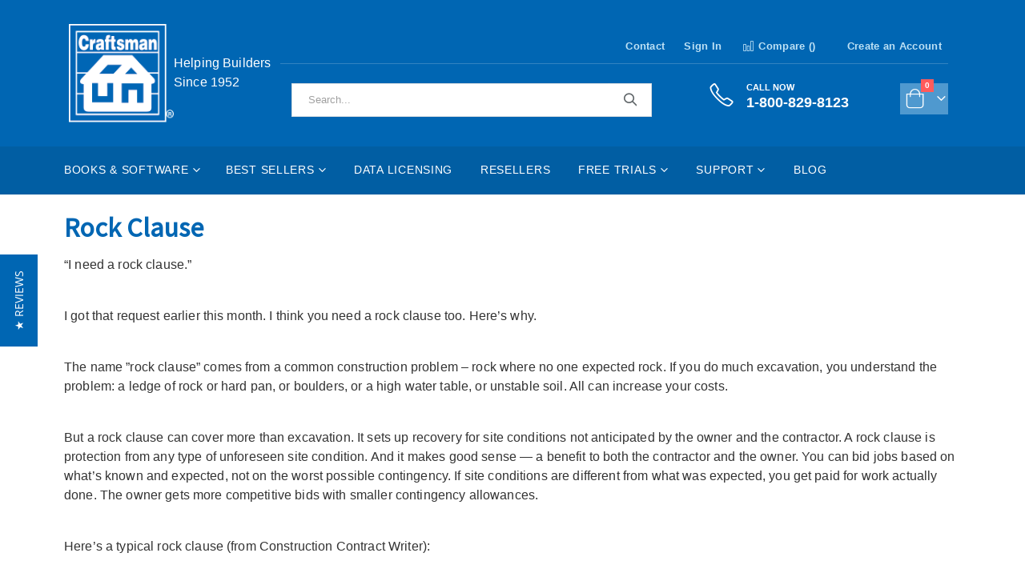

--- FILE ---
content_type: text/html; charset=UTF-8
request_url: https://craftsman-book.com/articles/rock-clause/
body_size: 20701
content:
 <!doctype html><html lang="en"><head >
<script type="application/ld+json" class="yoast-schema-graph">{"@context":"https://schema.org","@graph":[{"@type":"Article","@id":"https://craftsman-book.com/articles/rock-clause/#article","isPartOf":{"@id":"https://craftsman-book.com/articles/rock-clause/"},"author":{"name":"Jennifer Johnson","@id":"https://craftsman-book.com/#/schema/person/ab4b6b7544da25e8ee42e69cb9654746"},"headline":"Rock Clause","datePublished":"2021-01-12T21:12:39+00:00","dateModified":"2023-04-26T01:31:25+00:00","mainEntityOfPage":{"@id":"https://craftsman-book.com/articles/rock-clause/"},"wordCount":516,"publisher":{"@id":"https://craftsman-book.com/#organization"},"articleSection":["Articles"],"inLanguage":"en-US"},{"@type":"WebPage","@id":"https://craftsman-book.com/articles/rock-clause/","url":"https://craftsman-book.com/articles/rock-clause/","name":"Rock Clause - Craftsman Book Company","isPartOf":{"@id":"https://craftsman-book.com/#website"},"datePublished":"2021-01-12T21:12:39+00:00","dateModified":"2023-04-26T01:31:25+00:00","breadcrumb":{"@id":"https://craftsman-book.com/articles/rock-clause/#breadcrumb"},"inLanguage":"en-US","potentialAction":[{"@type":"ReadAction","target":["https://craftsman-book.com/articles/rock-clause/"]}]},{"@type":"BreadcrumbList","@id":"https://craftsman-book.com/articles/rock-clause/#breadcrumb","itemListElement":[{"@type":"ListItem","position":1,"name":"Home","item":"https://craftsman-book.com/"},{"@type":"ListItem","position":2,"name":"Articles","item":"https://craftsman-book.com/articles/"},{"@type":"ListItem","position":3,"name":"Rock Clause"}]},{"@type":"WebSite","@id":"https://craftsman-book.com/#website","url":"https://craftsman-book.com/","name":"Craftsman Book Company","description":"","publisher":{"@id":"https://craftsman-book.com/#organization"},"potentialAction":[{"@type":"SearchAction","target":{"@type":"EntryPoint","urlTemplate":"https://craftsman-book.com/?s={search_term_string}"},"query-input":{"@type":"PropertyValueSpecification","valueRequired":true,"valueName":"search_term_string"}}],"inLanguage":"en-US"},{"@type":"Organization","@id":"https://craftsman-book.com/#organization","name":"Craftsman Book Company","url":"https://craftsman-book.com/","logo":{"@type":"ImageObject","inLanguage":"en-US","@id":"https://craftsman-book.com/#/schema/logo/image/","url":"https://wordpress.craftsman-book.com/wp-content/uploads/2024/05/cbclogo_square2.png","contentUrl":"https://wordpress.craftsman-book.com/wp-content/uploads/2024/05/cbclogo_square2.png","width":400,"height":380,"caption":"Craftsman Book Company"},"image":{"@id":"https://craftsman-book.com/#/schema/logo/image/"},"sameAs":["http://craftsmanbook","https://x.com/Craftsmanbookco","http://craftsmanbookco","https://www.youtube.com/channel/UCKIV07xtMe60d8Av_IvaYkQ"]},{"@type":"Person","@id":"https://craftsman-book.com/#/schema/person/ab4b6b7544da25e8ee42e69cb9654746","name":"Jennifer Johnson","image":{"@type":"ImageObject","inLanguage":"en-US","@id":"https://craftsman-book.com/#/schema/person/image/","url":"https://secure.gravatar.com/avatar/f14b4950af92576e517bac0edbd2f23e8165c52870c997e1d287c6d4c10be664?s=96&d=mm&r=g","contentUrl":"https://secure.gravatar.com/avatar/f14b4950af92576e517bac0edbd2f23e8165c52870c997e1d287c6d4c10be664?s=96&d=mm&r=g","caption":"Jennifer Johnson"}}]}</script>
<script src="//www.googletagmanager.com/gtag/js?id=G-7JJ8YZRLZB"  data-cfasync="false" data-wpfc-render="false" type="text/javascript" async></script>
<script data-cfasync="false" data-wpfc-render="false" type="text/javascript">
				var mi_version = '9.9.0';
				var mi_track_user = true;
				var mi_no_track_reason = '';
								var MonsterInsightsDefaultLocations = {"page_location":"https:\/\/craftsman-book.com\/articles\/rock-clause\/"};
								if ( typeof MonsterInsightsPrivacyGuardFilter === 'function' ) {
					var MonsterInsightsLocations = (typeof MonsterInsightsExcludeQuery === 'object') ? MonsterInsightsPrivacyGuardFilter( MonsterInsightsExcludeQuery ) : MonsterInsightsPrivacyGuardFilter( MonsterInsightsDefaultLocations );
				} else {
					var MonsterInsightsLocations = (typeof MonsterInsightsExcludeQuery === 'object') ? MonsterInsightsExcludeQuery : MonsterInsightsDefaultLocations;
				}

								var disableStrs = [
										'ga-disable-G-7JJ8YZRLZB',
									];

				/* Function to detect opted out users */
				function __gtagTrackerIsOptedOut() {
					for (var index = 0; index < disableStrs.length; index++) {
						if (document.cookie.indexOf(disableStrs[index] + '=true') > -1) {
							return true;
						}
					}

					return false;
				}

				/* Disable tracking if the opt-out cookie exists. */
				if (__gtagTrackerIsOptedOut()) {
					for (var index = 0; index < disableStrs.length; index++) {
						window[disableStrs[index]] = true;
					}
				}

				/* Opt-out function */
				function __gtagTrackerOptout() {
					for (var index = 0; index < disableStrs.length; index++) {
						document.cookie = disableStrs[index] + '=true; expires=Thu, 31 Dec 2099 23:59:59 UTC; path=/';
						window[disableStrs[index]] = true;
					}
				}

				if ('undefined' === typeof gaOptout) {
					function gaOptout() {
						__gtagTrackerOptout();
					}
				}
								window.dataLayer = window.dataLayer || [];

				window.MonsterInsightsDualTracker = {
					helpers: {},
					trackers: {},
				};
				if (mi_track_user) {
					function __gtagDataLayer() {
						dataLayer.push(arguments);
					}

					function __gtagTracker(type, name, parameters) {
						if (!parameters) {
							parameters = {};
						}

						if (parameters.send_to) {
							__gtagDataLayer.apply(null, arguments);
							return;
						}

						if (type === 'event') {
														parameters.send_to = monsterinsights_frontend.v4_id;
							var hookName = name;
							if (typeof parameters['event_category'] !== 'undefined') {
								hookName = parameters['event_category'] + ':' + name;
							}

							if (typeof MonsterInsightsDualTracker.trackers[hookName] !== 'undefined') {
								MonsterInsightsDualTracker.trackers[hookName](parameters);
							} else {
								__gtagDataLayer('event', name, parameters);
							}
							
						} else {
							__gtagDataLayer.apply(null, arguments);
						}
					}

					__gtagTracker('js', new Date());
					__gtagTracker('set', {
						'developer_id.dZGIzZG': true,
											});
					if ( MonsterInsightsLocations.page_location ) {
						__gtagTracker('set', MonsterInsightsLocations);
					}
										__gtagTracker('config', 'G-7JJ8YZRLZB', {"forceSSL":"true","link_attribution":"true"} );
										window.gtag = __gtagTracker;										(function () {
						/* https://developers.google.com/analytics/devguides/collection/analyticsjs/ */
						/* ga and __gaTracker compatibility shim. */
						var noopfn = function () {
							return null;
						};
						var newtracker = function () {
							return new Tracker();
						};
						var Tracker = function () {
							return null;
						};
						var p = Tracker.prototype;
						p.get = noopfn;
						p.set = noopfn;
						p.send = function () {
							var args = Array.prototype.slice.call(arguments);
							args.unshift('send');
							__gaTracker.apply(null, args);
						};
						var __gaTracker = function () {
							var len = arguments.length;
							if (len === 0) {
								return;
							}
							var f = arguments[len - 1];
							if (typeof f !== 'object' || f === null || typeof f.hitCallback !== 'function') {
								if ('send' === arguments[0]) {
									var hitConverted, hitObject = false, action;
									if ('event' === arguments[1]) {
										if ('undefined' !== typeof arguments[3]) {
											hitObject = {
												'eventAction': arguments[3],
												'eventCategory': arguments[2],
												'eventLabel': arguments[4],
												'value': arguments[5] ? arguments[5] : 1,
											}
										}
									}
									if ('pageview' === arguments[1]) {
										if ('undefined' !== typeof arguments[2]) {
											hitObject = {
												'eventAction': 'page_view',
												'page_path': arguments[2],
											}
										}
									}
									if (typeof arguments[2] === 'object') {
										hitObject = arguments[2];
									}
									if (typeof arguments[5] === 'object') {
										Object.assign(hitObject, arguments[5]);
									}
									if ('undefined' !== typeof arguments[1].hitType) {
										hitObject = arguments[1];
										if ('pageview' === hitObject.hitType) {
											hitObject.eventAction = 'page_view';
										}
									}
									if (hitObject) {
										action = 'timing' === arguments[1].hitType ? 'timing_complete' : hitObject.eventAction;
										hitConverted = mapArgs(hitObject);
										__gtagTracker('event', action, hitConverted);
									}
								}
								return;
							}

							function mapArgs(args) {
								var arg, hit = {};
								var gaMap = {
									'eventCategory': 'event_category',
									'eventAction': 'event_action',
									'eventLabel': 'event_label',
									'eventValue': 'event_value',
									'nonInteraction': 'non_interaction',
									'timingCategory': 'event_category',
									'timingVar': 'name',
									'timingValue': 'value',
									'timingLabel': 'event_label',
									'page': 'page_path',
									'location': 'page_location',
									'title': 'page_title',
									'referrer' : 'page_referrer',
								};
								for (arg in args) {
																		if (!(!args.hasOwnProperty(arg) || !gaMap.hasOwnProperty(arg))) {
										hit[gaMap[arg]] = args[arg];
									} else {
										hit[arg] = args[arg];
									}
								}
								return hit;
							}

							try {
								f.hitCallback();
							} catch (ex) {
							}
						};
						__gaTracker.create = newtracker;
						__gaTracker.getByName = newtracker;
						__gaTracker.getAll = function () {
							return [];
						};
						__gaTracker.remove = noopfn;
						__gaTracker.loaded = true;
						window['__gaTracker'] = __gaTracker;
					})();
									} else {
										console.log("");
					(function () {
						function __gtagTracker() {
							return null;
						}

						window['__gtagTracker'] = __gtagTracker;
						window['gtag'] = __gtagTracker;
					})();
									}
			</script>
<script type="text/javascript" src="https://wordpress.craftsman-book.com/fishpig/js/wp-content/plugins/google-analytics-for-wordpress/assets/js/frontend-gtag-vc8dd2423bdb7da42d18b2b225157ea5c.min.js?ver=9.9.0" id="monsterinsights-frontend-script-js" async="async" data-wp-strategy="async"></script>
<script data-cfasync="false" data-wpfc-render="false" type="text/javascript" id='monsterinsights-frontend-script-js-extra'>/* <![CDATA[ */
var monsterinsights_frontend = {"js_events_tracking":"true","download_extensions":"doc,pdf,ppt,zip,xls,docx,pptx,xlsx","inbound_paths":"[{\"path\":\"\\\/go\\\/\",\"label\":\"affiliate\"},{\"path\":\"\\\/recommend\\\/\",\"label\":\"affiliate\"}]","home_url":"https:\/\/craftsman-book.com","hash_tracking":"false","v4_id":"G-7JJ8YZRLZB"};/* ]]> */
</script>
<script> var LOCALE = 'en\u002DUS'; var BASE_URL = 'https\u003A\u002F\u002Fcraftsman\u002Dbook.com\u002F'; var require = { 'baseUrl': 'https\u003A\u002F\u002Fcraftsman\u002Dbook.com\u002Fstatic\u002Fversion1762281547\u002Ffrontend\u002FSmartwave\u002Fporto_child\u002Fen_US' };</script> <meta charset="utf-8"/>
<meta name="title" content="Rock Clause  - Craftsman Book Company"/>
<meta name="description" content="“I need a rock clause.” I got that request earlier this month. I think you need a rock clause too. Here’s why. The name ”rock clause” comes from a common construction problem [&hellip;]"/>
<meta name="robots" content="index,follow"/>
<meta name="viewport" content="width=device-width, initial-scale=1, maximum-scale=1.0, user-scalable=no"/>
<meta name="format-detection" content="telephone=no"/>
<title>Rock Clause  - Craftsman Book Company</title>
<link  rel="stylesheet" type="text/css"  media="all" href="https://craftsman-book.com/static/version1762281547/_cache/merged/0d678466978b5336beef01c28486f99a.min.css" />
<link  rel="stylesheet" type="text/css"  media="screen and (min-width: 768px)" href="https://craftsman-book.com/static/version1762281547/frontend/Smartwave/porto_child/en_US/css/styles-l.min.css" />

<script  type="text/javascript"  src="https://craftsman-book.com/static/version1762281547/_cache/merged/d35232b8420ea400311d5a8c602478bb.min.js"></script>
<link  rel="stylesheet" type="text/css" href="//fonts.googleapis.com/css?family=Shadows+Into+Light" />
<link  rel="icon" type="image/x-icon" href="https://craftsman-book.com/media/favicon/stores/1/favicon.ico" />
<link  rel="shortcut icon" type="image/x-icon" href="https://craftsman-book.com/media/favicon/stores/1/favicon.ico" />
<link  rel="canonical" href="https://craftsman-book.com/articles/rock-clause/" />
<link href="https://fonts.googleapis.com/css?family=Source+Sans+Pro&display=swap" rel="stylesheet">
<meta name="google-site-verification" content="uMPGym7Mn5KfgNEkt2YZCJKBXVv2MfQuSYmc389jpPI" />
<!-- Global site tag (gtag.js) - Google Analytics -->
<script async src="https://www.googletagmanager.com/gtag/js?id=G-B0SW36Z1M4"></script>
<script>
  window.dataLayer = window.dataLayer || [];
  function gtag(){dataLayer.push(arguments);}
  gtag('js', new Date());

  gtag('config', 'G-B0SW36Z1M4');
</script>
<link rel="stylesheet" href="https://pro.fontawesome.com/releases/v5.15.3/css/all.css" integrity="sha384-iKbFRxucmOHIcpWdX9NTZ5WETOPm0Goy0WmfyNcl52qSYtc2Buk0NCe6jU1sWWNB" crossorigin="anonymous">
<script>
  (function(w,d,t,r,u)
  {
    var f,n,i;
    w[u]=w[u]||[],f=function()
    {
      var o={ti:" 36000097"};
      o.q=w[u],w[u]=new UET(o),w[u].push("pageLoad")
    },
    n=d.createElement(t),n.src=r,n.async=1,n.onload=n.onreadystatechange=function()
    {
      var s=this.readyState;
      s&&s!=="loaded"&&s!=="complete"||(f(),n.onload=n.onreadystatechange=null)
    },
    i=d.getElementsByTagName(t)[0],i.parentNode.insertBefore(n,i)
  })
  (window,document,"script","//bat.bing.com/bat.js","uetq");
</script>
<script>(function(w,d,t,r,u){var f,n,i;w[u]=w[u]||[],f=function(){var o={ti:"36005117"};o.q=w[u],w[u]=new UET(o),w[u].push("pageLoad")},n=d.createElement(t),n.src=r,n.async=1,n.onload=n.onreadystatechange=function(){var s=this.readyState;s&&s!=="loaded"&&s!=="complete"||(f(),n.onload=n.onreadystatechange=null)},i=d.getElementsByTagName(t)[0],i.parentNode.insertBefore(n,i)})(window,document,"script","//bat.bing.com/bat.js","uetq");</script>
<script>(function(w,d,t,r,u){var f,n,i;w[u]=w[u]||[],f=function(){var o={ti:"36005123"};o.q=w[u],w[u]=new UET(o),w[u].push("pageLoad")},n=d.createElement(t),n.src=r,n.async=1,n.onload=n.onreadystatechange=function(){var s=this.readyState;s&&s!=="loaded"&&s!=="complete"||(f(),n.onload=n.onreadystatechange=null)},i=d.getElementsByTagName(t)[0],i.parentNode.insertBefore(n,i)})(window,document,"script","//bat.bing.com/bat.js","uetq");</script>
     <link rel='stylesheet' href="//fonts.googleapis.com/css?family=Open+Sans%3A300%2C300italic%2C400%2C400italic%2C600%2C600italic%2C700%2C700italic%2C800%2C800italic&amp;v1&amp;subset=latin%2Clatin-ext" type="text/css" media="screen"/> <link href="//fonts.googleapis.com/css?family=Oswald:300,400,500,600,700" rel="stylesheet"><link href="//fonts.googleapis.com/css?family=Poppins:200,300,400,500,600,700,800" rel="stylesheet"><link rel="stylesheet" href="//fonts.googleapis.com/css?family=Open+Sans%3A300%2C300italic%2C400%2C400italic%2C600%2C600italic%2C700%2C700italic%2C800%2C800italic&amp;v1&amp;subset=latin%2Clatin-ext" type="text/css" media="screen"/> <link rel="stylesheet" type="text/css" media="all" href="https://craftsman-book.com/media/porto/web/bootstrap/css/bootstrap.min.css">  <link rel="stylesheet" type="text/css" media="all" href="https://craftsman-book.com/media/porto/web/css/animate.css">  <link rel="stylesheet" type="text/css" media="all" href="https://craftsman-book.com/media/porto/web/css/header/type2.css"><link rel="stylesheet" type="text/css" media="all" href="https://craftsman-book.com/media/porto/web/css/custom.css"><link rel="stylesheet" type="text/css" media="all" href="https://craftsman-book.com/media/porto/configed_css/design_default.css"><link rel="stylesheet" type="text/css" media="all" href="https://craftsman-book.com/media/porto/configed_css/settings_default.css"><script type="text/javascript">
var redirect_cart = false;
    redirect_cart = true;
 var porto_config = {
    paths: {
        'parallax': 'js/jquery.parallax.min',
        'owlcarousel': 'owl.carousel/owl.carousel',
        'floatelement': 'js/jquery.floatelement'
    },
    shim: {
        'owlcarousel': {
          deps: ['jquery']
        },
        'owlcarousel_thumbs': {
          deps: ['jquery','owlcarousel']
        },
        'floatelement': {
          deps: ['jquery']
        }
    }
};

require.config(porto_config);</script><script type="text/javascript">
require([
    'jquery',
    'pt_animate'
], function ($) {
  $(window).on('load', function(){
    var $wrap = $(document.body);
    if ($.isFunction($.fn.themeAnimate)) {
      $wrap.find('[data-plugin-animate], [data-appear-animation]').each(function() {
        var $this = $(this),
            opts;

        var pluginOptions = $this.data('plugin-options');
        if (pluginOptions) {
          if (typeof pluginOptions == 'string') {
            opts = JSON.parse(pluginOptions.replace(/'/g,'"').replace(';',''));
          } else {
            opts = pluginOptions;
          }
        }
        $this.themeAnimate(opts);
      });
    }
  });
    var scrolled = false;
    $(window).scroll(function(){
        if($(window).width()>=992){
            if(160<$(window).scrollTop() && !scrolled){
                $('.page-header:not(.sticky-header)').css("height",$('.page-header:not(.sticky-header)').height()+'px');
                $('.page-header').addClass("sticky-header");
                scrolled = true;
                if($(".page-header").hasClass("type1") || $(".page-header").hasClass("type2") || $(".page-header").hasClass("type6")) {
                  $('.page-header .minicart-wrapper').after('<div class="minicart-place hide"></div>');
                  var minicart = $('.page-header .minicart-wrapper').detach();
                  $('.page-header .navigation').append(minicart);

                   }
                 }
            if(160>=$(window).scrollTop() && scrolled){
                $('.page-header.sticky-header').css("height",'auto');
                $('.page-header').removeClass("sticky-header");
                scrolled = false;
                if($(".page-header").hasClass("type1") || $(".page-header").hasClass("type2") || $(".page-header").hasClass("type6")) {
                  var minicart;
                  minicart = $('.page-header .navigation .minicart-wrapper').detach();
                  $('.minicart-place').after(minicart);
                  $('.minicart-place').remove();
                  $('.page-header .minicart-wrapper-moved').addClass("minicart-wrapper").removeClass("minicart-wrapper-moved").removeClass("hide");

                   }
            }
        }
        if($('body').hasClass('mobile-sticky')) {
            if($(window).width()<=991){
                if(130<$(window).scrollTop() && !scrolled){
                  $('.page-header:not(.sticky-header)').css("height",$('.page-header:not(.sticky-header)').height()+'px');
                  $('.page-header').addClass("sticky-header");
                  scrolled = true;
                }
                if(130>=$(window).scrollTop() && scrolled){
                  $('.page-header.sticky-header').css("height",'auto');
                  $('.page-header').removeClass("sticky-header");
                  scrolled = false;
                }
            }
        }
    });
    $(window).resize(function(){
      var b_w = $(window).width();
      if(b_w <= 991){
        if($('.page-header .navigation .minicart-wrapper').length > 0) {
          var minicart;
          minicart = $('.page-header .navigation .minicart-wrapper').detach();
          $('.minicart-place').after(minicart);
          $('.minicart-place').remove();
          $('.page-header .minicart-wrapper-moved').addClass("minicart-wrapper").removeClass("minicart-wrapper-moved").removeClass("hide");
        }
      }
    });
 });</script>   <!-- BEGIN GOOGLE ANALYTICS CODE --><script type="text/x-magento-init">
{
    "*": {
        "Magento_GoogleAnalytics/js/google-analytics": {
            "isCookieRestrictionModeEnabled": 0,
            "currentWebsite": 1,
            "cookieName": "user_allowed_save_cookie",
            "ordersTrackingData": [],
            "pageTrackingData": {"optPageUrl":"","isAnonymizedIpActive":false,"accountId":"UA-2053474-1"}        }
    }
}</script><!-- END GOOGLE ANALYTICS CODE -->  <!-- BEGIN GOOGLE ANALYTICS 4 CODE --><script type="text/x-magento-init">
    {
        "*": {
            "Magento_GoogleGtag/js/google-analytics": {"isCookieRestrictionModeEnabled":false,"currentWebsite":1,"cookieName":"user_allowed_save_cookie","pageTrackingData":{"optPageUrl":"","measurementId":"G-B0SW36Z1M4"},"ordersTrackingData":[],"googleAnalyticsAvailable":true}        }
    }</script><!-- END GOOGLE ANALYTICS 4 CODE --> <script type="text/x-magento-init">
        {
            "*": {
                "Magento_PageCache/js/form-key-provider": {
                    "isPaginationCacheEnabled":
                        0                }
            }
        }</script> <meta property="og:locale" content="en_US"/>
<meta property="og:type" content="article"/>
<meta property="og:title" content="Rock Clause"/>
<meta property="og:description" content="“I need a rock clause.” I got that request earlier this month. I think you need a rock clause too. Here’s why. The name ”rock clause” comes from a common construction problem [&hellip;]"/>
<meta property="og:url" content="https://craftsman-book.com/articles/rock-clause/"/>
<meta property="og:site_name" content="Craftsman Book Company"/>
<meta property="og:article&#x3A;publisher" content="http://craftsmanbook"/>
<meta property="og:updated_time" content="2023-04-26T01:31:25+00:00"/>
<meta property="og:article&#x3A;published_time" content="2021-01-12T21:12:39+00:00"/>
<meta property="og:article&#x3A;modified_time" content="2023-04-26T01:31:25+00:00"/>
<link rel="stylesheet" type="text/css" media="all" href="https://craftsman-book.com/override.css">
<link rel='stylesheet' id='wp-block-library-css' href='https://wordpress.craftsman-book.com/wp-includes/css/dist/block-library/style.min.css?ver=6.8.3' type='text/css' media='all' />

<style>img:is([sizes="auto" i], [sizes^="auto," i]) { contain-intrinsic-size: 3000px 1500px }</style>
<style id='classic-theme-styles-inline-css' type='text/css'>
/*! This file is auto-generated */
.wp-block-button__link{color:#fff;background-color:#32373c;border-radius:9999px;box-shadow:none;text-decoration:none;padding:calc(.667em + 2px) calc(1.333em + 2px);font-size:1.125em}.wp-block-file__button{background:#32373c;color:#fff;text-decoration:none}
</style>
<style id='global-styles-inline-css' type='text/css'>
:root{--wp--preset--aspect-ratio--square: 1;--wp--preset--aspect-ratio--4-3: 4/3;--wp--preset--aspect-ratio--3-4: 3/4;--wp--preset--aspect-ratio--3-2: 3/2;--wp--preset--aspect-ratio--2-3: 2/3;--wp--preset--aspect-ratio--16-9: 16/9;--wp--preset--aspect-ratio--9-16: 9/16;--wp--preset--color--black: #000000;--wp--preset--color--cyan-bluish-gray: #abb8c3;--wp--preset--color--white: #ffffff;--wp--preset--color--pale-pink: #f78da7;--wp--preset--color--vivid-red: #cf2e2e;--wp--preset--color--luminous-vivid-orange: #ff6900;--wp--preset--color--luminous-vivid-amber: #fcb900;--wp--preset--color--light-green-cyan: #7bdcb5;--wp--preset--color--vivid-green-cyan: #00d084;--wp--preset--color--pale-cyan-blue: #8ed1fc;--wp--preset--color--vivid-cyan-blue: #0693e3;--wp--preset--color--vivid-purple: #9b51e0;--wp--preset--gradient--vivid-cyan-blue-to-vivid-purple: linear-gradient(135deg,rgba(6,147,227,1) 0%,rgb(155,81,224) 100%);--wp--preset--gradient--light-green-cyan-to-vivid-green-cyan: linear-gradient(135deg,rgb(122,220,180) 0%,rgb(0,208,130) 100%);--wp--preset--gradient--luminous-vivid-amber-to-luminous-vivid-orange: linear-gradient(135deg,rgba(252,185,0,1) 0%,rgba(255,105,0,1) 100%);--wp--preset--gradient--luminous-vivid-orange-to-vivid-red: linear-gradient(135deg,rgba(255,105,0,1) 0%,rgb(207,46,46) 100%);--wp--preset--gradient--very-light-gray-to-cyan-bluish-gray: linear-gradient(135deg,rgb(238,238,238) 0%,rgb(169,184,195) 100%);--wp--preset--gradient--cool-to-warm-spectrum: linear-gradient(135deg,rgb(74,234,220) 0%,rgb(151,120,209) 20%,rgb(207,42,186) 40%,rgb(238,44,130) 60%,rgb(251,105,98) 80%,rgb(254,248,76) 100%);--wp--preset--gradient--blush-light-purple: linear-gradient(135deg,rgb(255,206,236) 0%,rgb(152,150,240) 100%);--wp--preset--gradient--blush-bordeaux: linear-gradient(135deg,rgb(254,205,165) 0%,rgb(254,45,45) 50%,rgb(107,0,62) 100%);--wp--preset--gradient--luminous-dusk: linear-gradient(135deg,rgb(255,203,112) 0%,rgb(199,81,192) 50%,rgb(65,88,208) 100%);--wp--preset--gradient--pale-ocean: linear-gradient(135deg,rgb(255,245,203) 0%,rgb(182,227,212) 50%,rgb(51,167,181) 100%);--wp--preset--gradient--electric-grass: linear-gradient(135deg,rgb(202,248,128) 0%,rgb(113,206,126) 100%);--wp--preset--gradient--midnight: linear-gradient(135deg,rgb(2,3,129) 0%,rgb(40,116,252) 100%);--wp--preset--font-size--small: 13px;--wp--preset--font-size--medium: 20px;--wp--preset--font-size--large: 36px;--wp--preset--font-size--x-large: 42px;--wp--preset--spacing--20: 0.44rem;--wp--preset--spacing--30: 0.67rem;--wp--preset--spacing--40: 1rem;--wp--preset--spacing--50: 1.5rem;--wp--preset--spacing--60: 2.25rem;--wp--preset--spacing--70: 3.38rem;--wp--preset--spacing--80: 5.06rem;--wp--preset--shadow--natural: 6px 6px 9px rgba(0, 0, 0, 0.2);--wp--preset--shadow--deep: 12px 12px 50px rgba(0, 0, 0, 0.4);--wp--preset--shadow--sharp: 6px 6px 0px rgba(0, 0, 0, 0.2);--wp--preset--shadow--outlined: 6px 6px 0px -3px rgba(255, 255, 255, 1), 6px 6px rgba(0, 0, 0, 1);--wp--preset--shadow--crisp: 6px 6px 0px rgba(0, 0, 0, 1);}:where(.is-layout-flex){gap: 0.5em;}:where(.is-layout-grid){gap: 0.5em;}body .is-layout-flex{display: flex;}.is-layout-flex{flex-wrap: wrap;align-items: center;}.is-layout-flex > :is(*, div){margin: 0;}body .is-layout-grid{display: grid;}.is-layout-grid > :is(*, div){margin: 0;}:where(.wp-block-columns.is-layout-flex){gap: 2em;}:where(.wp-block-columns.is-layout-grid){gap: 2em;}:where(.wp-block-post-template.is-layout-flex){gap: 1.25em;}:where(.wp-block-post-template.is-layout-grid){gap: 1.25em;}.has-black-color{color: var(--wp--preset--color--black) !important;}.has-cyan-bluish-gray-color{color: var(--wp--preset--color--cyan-bluish-gray) !important;}.has-white-color{color: var(--wp--preset--color--white) !important;}.has-pale-pink-color{color: var(--wp--preset--color--pale-pink) !important;}.has-vivid-red-color{color: var(--wp--preset--color--vivid-red) !important;}.has-luminous-vivid-orange-color{color: var(--wp--preset--color--luminous-vivid-orange) !important;}.has-luminous-vivid-amber-color{color: var(--wp--preset--color--luminous-vivid-amber) !important;}.has-light-green-cyan-color{color: var(--wp--preset--color--light-green-cyan) !important;}.has-vivid-green-cyan-color{color: var(--wp--preset--color--vivid-green-cyan) !important;}.has-pale-cyan-blue-color{color: var(--wp--preset--color--pale-cyan-blue) !important;}.has-vivid-cyan-blue-color{color: var(--wp--preset--color--vivid-cyan-blue) !important;}.has-vivid-purple-color{color: var(--wp--preset--color--vivid-purple) !important;}.has-black-background-color{background-color: var(--wp--preset--color--black) !important;}.has-cyan-bluish-gray-background-color{background-color: var(--wp--preset--color--cyan-bluish-gray) !important;}.has-white-background-color{background-color: var(--wp--preset--color--white) !important;}.has-pale-pink-background-color{background-color: var(--wp--preset--color--pale-pink) !important;}.has-vivid-red-background-color{background-color: var(--wp--preset--color--vivid-red) !important;}.has-luminous-vivid-orange-background-color{background-color: var(--wp--preset--color--luminous-vivid-orange) !important;}.has-luminous-vivid-amber-background-color{background-color: var(--wp--preset--color--luminous-vivid-amber) !important;}.has-light-green-cyan-background-color{background-color: var(--wp--preset--color--light-green-cyan) !important;}.has-vivid-green-cyan-background-color{background-color: var(--wp--preset--color--vivid-green-cyan) !important;}.has-pale-cyan-blue-background-color{background-color: var(--wp--preset--color--pale-cyan-blue) !important;}.has-vivid-cyan-blue-background-color{background-color: var(--wp--preset--color--vivid-cyan-blue) !important;}.has-vivid-purple-background-color{background-color: var(--wp--preset--color--vivid-purple) !important;}.has-black-border-color{border-color: var(--wp--preset--color--black) !important;}.has-cyan-bluish-gray-border-color{border-color: var(--wp--preset--color--cyan-bluish-gray) !important;}.has-white-border-color{border-color: var(--wp--preset--color--white) !important;}.has-pale-pink-border-color{border-color: var(--wp--preset--color--pale-pink) !important;}.has-vivid-red-border-color{border-color: var(--wp--preset--color--vivid-red) !important;}.has-luminous-vivid-orange-border-color{border-color: var(--wp--preset--color--luminous-vivid-orange) !important;}.has-luminous-vivid-amber-border-color{border-color: var(--wp--preset--color--luminous-vivid-amber) !important;}.has-light-green-cyan-border-color{border-color: var(--wp--preset--color--light-green-cyan) !important;}.has-vivid-green-cyan-border-color{border-color: var(--wp--preset--color--vivid-green-cyan) !important;}.has-pale-cyan-blue-border-color{border-color: var(--wp--preset--color--pale-cyan-blue) !important;}.has-vivid-cyan-blue-border-color{border-color: var(--wp--preset--color--vivid-cyan-blue) !important;}.has-vivid-purple-border-color{border-color: var(--wp--preset--color--vivid-purple) !important;}.has-vivid-cyan-blue-to-vivid-purple-gradient-background{background: var(--wp--preset--gradient--vivid-cyan-blue-to-vivid-purple) !important;}.has-light-green-cyan-to-vivid-green-cyan-gradient-background{background: var(--wp--preset--gradient--light-green-cyan-to-vivid-green-cyan) !important;}.has-luminous-vivid-amber-to-luminous-vivid-orange-gradient-background{background: var(--wp--preset--gradient--luminous-vivid-amber-to-luminous-vivid-orange) !important;}.has-luminous-vivid-orange-to-vivid-red-gradient-background{background: var(--wp--preset--gradient--luminous-vivid-orange-to-vivid-red) !important;}.has-very-light-gray-to-cyan-bluish-gray-gradient-background{background: var(--wp--preset--gradient--very-light-gray-to-cyan-bluish-gray) !important;}.has-cool-to-warm-spectrum-gradient-background{background: var(--wp--preset--gradient--cool-to-warm-spectrum) !important;}.has-blush-light-purple-gradient-background{background: var(--wp--preset--gradient--blush-light-purple) !important;}.has-blush-bordeaux-gradient-background{background: var(--wp--preset--gradient--blush-bordeaux) !important;}.has-luminous-dusk-gradient-background{background: var(--wp--preset--gradient--luminous-dusk) !important;}.has-pale-ocean-gradient-background{background: var(--wp--preset--gradient--pale-ocean) !important;}.has-electric-grass-gradient-background{background: var(--wp--preset--gradient--electric-grass) !important;}.has-midnight-gradient-background{background: var(--wp--preset--gradient--midnight) !important;}.has-small-font-size{font-size: var(--wp--preset--font-size--small) !important;}.has-medium-font-size{font-size: var(--wp--preset--font-size--medium) !important;}.has-large-font-size{font-size: var(--wp--preset--font-size--large) !important;}.has-x-large-font-size{font-size: var(--wp--preset--font-size--x-large) !important;}
:where(.wp-block-post-template.is-layout-flex){gap: 1.25em;}:where(.wp-block-post-template.is-layout-grid){gap: 1.25em;}
:where(.wp-block-columns.is-layout-flex){gap: 2em;}:where(.wp-block-columns.is-layout-grid){gap: 2em;}
:root :where(.wp-block-pullquote){font-size: 1.5em;line-height: 1.6;}
</style>
</head><body data-container="body" data-mage-init='{"loaderAjax": {}, "loader": { "icon": "https://craftsman-book.com/static/version1762281547/frontend/Smartwave/porto_child/en_US/images/loader-2.gif"}}' id="html-body" class="layout-1140 wide am-porto-cmtb wordpress-post-view page-layout-1column wp-singular post-template-default single single-post postid-2365 single-format-standard wp-theme-fishpig">        <script type="text/x-magento-init">
    {
        "*": {
            "Magento_PageBuilder/js/widget-initializer": {
                "config": {"[data-content-type=\"slider\"][data-appearance=\"default\"]":{"Magento_PageBuilder\/js\/content-type\/slider\/appearance\/default\/widget":false},"[data-content-type=\"map\"]":{"Magento_PageBuilder\/js\/content-type\/map\/appearance\/default\/widget":false},"[data-content-type=\"row\"]":{"Magento_PageBuilder\/js\/content-type\/row\/appearance\/default\/widget":false},"[data-content-type=\"tabs\"]":{"Magento_PageBuilder\/js\/content-type\/tabs\/appearance\/default\/widget":false},"[data-content-type=\"slide\"]":{"Magento_PageBuilder\/js\/content-type\/slide\/appearance\/default\/widget":{"buttonSelector":".pagebuilder-slide-button","showOverlay":"hover","dataRole":"slide"}},"[data-content-type=\"banner\"]":{"Magento_PageBuilder\/js\/content-type\/banner\/appearance\/default\/widget":{"buttonSelector":".pagebuilder-banner-button","showOverlay":"hover","dataRole":"banner"}},"[data-content-type=\"buttons\"]":{"Magento_PageBuilder\/js\/content-type\/buttons\/appearance\/inline\/widget":false},"[data-content-type=\"products\"][data-appearance=\"carousel\"]":{"Magento_PageBuilder\/js\/content-type\/products\/appearance\/carousel\/widget":false}},
                "breakpoints": {"desktop":{"label":"Desktop","stage":true,"default":true,"class":"desktop-switcher","icon":"Magento_PageBuilder::css\/images\/switcher\/switcher-desktop.svg","conditions":{"min-width":"1024px"},"options":{"products":{"default":{"slidesToShow":"5"}}}},"tablet":{"conditions":{"max-width":"1024px","min-width":"768px"},"options":{"products":{"default":{"slidesToShow":"4"},"continuous":{"slidesToShow":"3"}}}},"mobile":{"label":"Mobile","stage":true,"class":"mobile-switcher","icon":"Magento_PageBuilder::css\/images\/switcher\/switcher-mobile.svg","media":"only screen and (max-width: 768px)","conditions":{"max-width":"768px","min-width":"640px"},"options":{"products":{"default":{"slidesToShow":"3"}}}},"mobile-small":{"conditions":{"max-width":"640px"},"options":{"products":{"default":{"slidesToShow":"2"},"continuous":{"slidesToShow":"1"}}}}}            }
        }
    }</script>  <div class="cookie-status-message" id="cookie-status">The store will not work correctly when cookies are disabled.</div> <script type="text&#x2F;javascript">document.querySelector("#cookie-status").style.display = "none";</script> <script type="text/x-magento-init">
    {
        "*": {
            "cookieStatus": {}
        }
    }</script> <script type="text/x-magento-init">
    {
        "*": {
            "mage/cookies": {
                "expires": null,
                "path": "\u002F",
                "domain": ".craftsman\u002Dbook.com",
                "secure": true,
                "lifetime": "3600"
            }
        }
    }</script>  <noscript><div class="message global noscript"><div class="content"><p><strong>JavaScript seems to be disabled in your browser.</strong> <span> For the best experience on our site, be sure to turn on Javascript in your browser.</span></p></div></div></noscript>    <script> window.cookiesConfig = window.cookiesConfig || {}; window.cookiesConfig.secure = true; </script> <script>    require.config({
        map: {
            '*': {
                wysiwygAdapter: 'mage/adminhtml/wysiwyg/tiny_mce/tinymceAdapter'
            }
        }
    });</script> <script>    require.config({
        paths: {
            googleMaps: 'https\u003A\u002F\u002Fmaps.googleapis.com\u002Fmaps\u002Fapi\u002Fjs\u003Fv\u003D3\u0026key\u003D'
        },
        config: {
            'Magento_PageBuilder/js/utils/map': {
                style: '',
            },
            'Magento_PageBuilder/js/content-type/map/preview': {
                apiKey: '',
                apiKeyErrorMessage: 'You\u0020must\u0020provide\u0020a\u0020valid\u0020\u003Ca\u0020href\u003D\u0027https\u003A\u002F\u002Fcraftsman\u002Dbook.com\u002Fadminhtml\u002Fsystem_config\u002Fedit\u002Fsection\u002Fcms\u002F\u0023cms_pagebuilder\u0027\u0020target\u003D\u0027_blank\u0027\u003EGoogle\u0020Maps\u0020API\u0020key\u003C\u002Fa\u003E\u0020to\u0020use\u0020a\u0020map.'
            },
            'Magento_PageBuilder/js/form/element/map': {
                apiKey: '',
                apiKeyErrorMessage: 'You\u0020must\u0020provide\u0020a\u0020valid\u0020\u003Ca\u0020href\u003D\u0027https\u003A\u002F\u002Fcraftsman\u002Dbook.com\u002Fadminhtml\u002Fsystem_config\u002Fedit\u002Fsection\u002Fcms\u002F\u0023cms_pagebuilder\u0027\u0020target\u003D\u0027_blank\u0027\u003EGoogle\u0020Maps\u0020API\u0020key\u003C\u002Fa\u003E\u0020to\u0020use\u0020a\u0020map.'
            },
        }
    });</script><script>
    require.config({
        shim: {
            'Magento_PageBuilder/js/utils/map': {
                deps: ['googleMaps']
            }
        }
    });</script>  <script nonce="cHdrdnJvYmRrNTJ1eHhxcnptcnY4ZmRyMWlramV1bnM=">
        require([
                'jquery',
                'Mirasvit_SearchAutocomplete/js/autocomplete',
                'Mirasvit_SearchAutocomplete/js/typeahead'
            ], function ($, autocomplete, typeahead) {
                const selector = 'input#search, input#mobile_search, .minisearch input[type="text"]';

                $(document).ready(function () {
                    $('#search_mini_form').prop("minSearchLength", 10000);

                    const $input = $(selector);

                    $input.each(function (index, searchInput) {
                                                new typeahead($(searchInput)).init({"query":"","priceFormat":{"pattern":"$%s","precision":2,"requiredPrecision":2,"decimalSymbol":".","groupSymbol":",","groupLength":3,"integerRequired":false},"minSearchLength":3,"url":"https:\/\/craftsman-book.com\/searchautocomplete\/ajax\/suggest\/","storeId":"1","delay":300,"isAjaxCartButton":false,"isShowCartButton":true,"isShowImage":true,"isShowPrice":true,"isShowSku":false,"isShowRating":false,"isShowDescription":true,"isShowStockStatus":false,"isKeepLastSearchRequest":false,"layout":"1column","popularTitle":"Popular Suggestions","popularSearches":["National estimator cloud","National appraisal estimator","National construction estimator","National building cost","Elibrary"],"isTypeaheadEnabled":true,"typeaheadUrl":"https:\/\/craftsman-book.com\/searchautocomplete\/ajax\/typeahead\/","minSuggestLength":2,"currency":"USD","limit":50,"customerGroupId":0,"filterPosition":"","availableOrders":{"_score":"Relevance","name.sort_name":"Product Name","price_0_1":"Price"},"defaultOrder":"_score","localStorageFields":{"prevRequestField":"mstLatestRequest","isRestorePrevRequestFlag":"mstIsRestorePrevRequest","isRefererAutocompleteFlag":"mstIsRefererAutocomplete"}});
                         new autocomplete($(searchInput)).init({"query":"","priceFormat":{"pattern":"$%s","precision":2,"requiredPrecision":2,"decimalSymbol":".","groupSymbol":",","groupLength":3,"integerRequired":false},"minSearchLength":3,"url":"https:\/\/craftsman-book.com\/searchautocomplete\/ajax\/suggest\/","storeId":"1","delay":300,"isAjaxCartButton":false,"isShowCartButton":true,"isShowImage":true,"isShowPrice":true,"isShowSku":false,"isShowRating":false,"isShowDescription":true,"isShowStockStatus":false,"isKeepLastSearchRequest":false,"layout":"1column","popularTitle":"Popular Suggestions","popularSearches":["National estimator cloud","National appraisal estimator","National construction estimator","National building cost","Elibrary"],"isTypeaheadEnabled":true,"typeaheadUrl":"https:\/\/craftsman-book.com\/searchautocomplete\/ajax\/typeahead\/","minSuggestLength":2,"currency":"USD","limit":50,"customerGroupId":0,"filterPosition":"","availableOrders":{"_score":"Relevance","name.sort_name":"Product Name","price_0_1":"Price"},"defaultOrder":"_score","localStorageFields":{"prevRequestField":"mstLatestRequest","isRestorePrevRequestFlag":"mstIsRestorePrevRequest","isRefererAutocompleteFlag":"mstIsRefererAutocomplete"}});
                    });
                });
            }
        );</script><script id="searchAutocompletePlaceholder" type="text/x-custom-template">
    <div class="mst-searchautocomplete__autocomplete">
        <div class="mst-searchautocomplete__spinner">
            <div class="spinner-item spinner-item-1"></div>
            <div class="spinner-item spinner-item-2"></div>
            <div class="spinner-item spinner-item-3"></div>
            <div class="spinner-item spinner-item-4"></div></div>

        <div class="mst-searchautocomplete__close">&times;</div></div></script><script id="searchAutocompleteWrapper" type="text/x-custom-template">
    <div class="mst-searchautocomplete__wrapper">
        <div class="mst-searchautocomplete__results" data-bind="{
            visible: result().noResults == false,
            css: {
                __all: result().urlAll && result().totalItems > 0
            }
        }">
            <div data-bind="foreach: { data: result().indexes, as: 'index' }">
                <div data-bind="visible: index.totalItems, attr: {class: 'mst-searchautocomplete__index ' + index.identifier}">
                    <div class="mst-searchautocomplete__index-title">
                        <span data-bind="text: index.title"></span>
                        <span data-bind="visible: index.isShowTotals">
                            (<span data-bind="text: index.totalItems"></span>)</span></div>

                    <div class="mst-searchautocomplete__empty-result" data-bind="visible: index.isMisspell == true">
                        <span data-bind="text: index.textMisspell"></span>
                        <span data-bind="text: index.textCorrected"></span></div>

                    <ul data-bind="foreach: { data: index.items, as: 'item' }">
                        <li data-bind="
                            template: { name: index.identifier, data: item },
                            attr: {class: 'mst-searchautocomplete__item ' + index.identifier},
                            event: { mouseover: $parents[1].onMouseOver, mouseout: $parents[1].onMouseOut, mousedown: $parents[1].onClick },
                            css: {_active: $data.isActive}"></li></ul></div></div>

            <div class="mst-searchautocomplete__show-all" data-bind="visible: result().urlAll && result().totalItems > 0">
                <a data-bind="attr: { href: result().urlAll }">
                    <span data-bind="text: result().textAll"></span></a></div></div>

        <div class="mst-searchautocomplete__empty-result" data-bind="visible: result().noResults == true && !loading()">
            <span data-bind="text: result().textEmpty"></span></div></div></script><script id="popular" type="text/x-custom-template">
    <a class="title" data-bind="text: query"></a></script><script id="magento_search_query" type="text/x-custom-template">
    <a class="title" data-bind="text: query_text, attr: {href: url}, highlight"></a> <span class="num_results" data-bind="text: num_results"></span></script><script id="magento_catalog_product" type="text/x-custom-template">
    <!-- ko if: (imageUrl && $parents[2].config.isShowImage) -->
    <a rel="noreferrer" data-bind="attr: {href: url}">
        <div class="mst-product-image-wrapper"><img data-bind="attr: {src: imageUrl}"/></div></a>
    <!-- /ko -->

    <div class="meta">
        <div class="title">
            <a rel="noreferrer" data-bind="html: name, attr: {href: url}, highlight"></a>

            <!-- ko if: (sku && $parents[2].config.isShowSku) -->
            <span class="sku" data-bind="text: sku, highlight"></span>
            <!-- /ko --></div>

        <!-- ko if: (description && $parents[2].config.isShowDescription) -->
        <div class="description" data-bind="text: description, highlight"></div>
        <!-- /ko -->

        <!-- ko if: (rating && $parents[2].config.isShowRating) -->
        <div>
            <div class="rating-summary">
                <div class="rating-result">
                    <span data-bind="style: { width: rating + '%' }"></span></div></div></div>
        <!-- /ko -->

        <!-- ko if: (stockStatus && $parents[2].config.isShowStockStatus) -->
        <span class="stock_status" data-bind="text: stockStatus, processStockStatus"></span>
        <!-- /ko -->

        <!-- ko if: (addToCartUrl && $parents[2].config.isShowCartButton) -->
        <div class="to-cart">
            <a class="action primary mst__add_to_cart" data-bind="attr: { _href: addToCartUrl }">
                <span>Add To Cart</span></a></div>
        <!-- /ko --></div>

    <!-- ko if: (price && $parents[2].config.isShowPrice) -->
    <div class="store">
        <div data-bind="html: price" class="price"></div></div>
    <!-- /ko --></script><script id="magento_catalog_categoryproduct" type="text/x-custom-template">
    <a class="title" data-bind="text: name, attr: {href: url}, highlight"></a></script><script id="magento_catalog_category" type="text/x-custom-template">
    <a class="title" data-bind="html: name, attr: {href: url}, highlight"></a></script><script id="magento_cms_page" type="text/x-custom-template">
    <a class="title" data-bind="text: name, attr: {href: url}, highlight"></a></script><script id="magento_catalog_attribute" type="text/x-custom-template">
    <a class="title" data-bind="text: name, attr: {href: url}, highlight"></a></script><script id="magento_catalog_attribute_2" type="text/x-custom-template">
    <a class="title" data-bind="text: name, attr: {href: url}, highlight"></a></script><script id="magento_catalog_attribute_3" type="text/x-custom-template">
    <a class="title" data-bind="text: name, attr: {href: url}, highlight"></a></script><script id="magento_catalog_attribute_4" type="text/x-custom-template">
    <a class="title" data-bind="text: name, attr: {href: url}, highlight"></a></script><script id="magento_catalog_attribute_5" type="text/x-custom-template">
    <a class="title" data-bind="text: name, attr: {href: url}, highlight"></a></script><script id="mirasvit_kb_article" type="text/x-custom-template">
    <a class="title" data-bind="text: name, attr: {href: url}, highlight"></a></script><script id="external_wordpress_post" type="text/x-custom-template">
    <a class="title" data-bind="text: name, attr: {href: url}, highlight"></a></script><script id="amasty_blog_post" type="text/x-custom-template">
    <a class="title" data-bind="text: name, attr: {href: url}, highlight"></a></script><script id="amasty_faq_question" type="text/x-custom-template">
    <a class="title" data-bind="text: name, attr: {href: url}, highlight"></a></script><script id="magefan_blog_post" type="text/x-custom-template">
    <a class="title" data-bind="text: name, attr: {href: url}, highlight"></a></script><script id="mageplaza_blog_post" type="text/x-custom-template">
    <a class="title" data-bind="text: name, attr: {href: url}, highlight"></a></script><script id="aheadworks_blog_post" type="text/x-custom-template">
    <a class="title" data-bind="text: name, attr: {href: url}, highlight"></a></script><script id="mirasvit_blog_post" type="text/x-custom-template">
    <a class="title" data-bind="text: name, attr: {href: url}, highlight"></a></script><script id="mirasvit_gry_registry" type="text/x-custom-template">
    <a class="title" data-bind="text: title, attr: {href: url}, highlight"></a>
    <p data-bind="text: name, highlight"></p></script><script id="ves_blog_post" type="text/x-custom-template">
    <a class="title" data-bind="text: name, attr: {href: url}, highlight"></a></script><script id="fishpig_glossary_word" type="text/x-custom-template">
    <a class="title" data-bind="text: name, attr: {href: url}, highlight"></a></script><script id="blackbird_contentmanager_content" type="text/x-custom-template">
    <a class="title" data-bind="text: name, attr: {href: url}, highlight"></a></script><script id="mirasvit_brand_page" type="text/x-custom-template">
    <a class="title" data-bind="text: name, attr: {href: url}, highlight"></a></script>   <div class="widget block block-static-block"><span class="header-phone bg-blue color-white text-center py-2"><a href="tel:1-800-829-8123"><b>1-800-829-8123</b></a> </span></div> <div class="page-wrapper"> <header class="page-header type2 header-newskin bg-blue" >  <div class="top-header d-flex align-items-center justify-content-between px-3">    <a class="logo d-inline-flex align-items-center" href="https://craftsman-book.com/" title="Craftsman Book Company"> <img class="logo-img" src="https://craftsman-book.com/media/logo/stores/1/logo.png" alt="Craftsman Book Company" width="170"  /></a> <p class="mb-0" id="header-tagline">Helping Builders Since 1952</p> <div class="top-header-right"><div class="main-panel-top"><div class="container"><div class="main-panel-inner"><div class="panel wrapper"><div class="panel header"> <a class="action skip contentarea" href="#contentarea"><span> Skip to Content</span></a>     <ul class="header links">   <li><a href="https://craftsman-book.com/contact/" id="idN5VGFMe9" >Contact</a></li><li><a href="https://craftsman-book.com/customer/account/login/" id="idgWUNZEJX" >Sign In</a></li>  <li class="item link compare " data-bind="scope: 'compareProducts'" data-role="compare-products-link"><a class="action compare" title="Compare Products" data-bind="attr: {'href': compareProducts().listUrl}, css: {'': !compareProducts().count}" ><em class="porto-icon-chart hidden-xs"></em> Compare (<span class="counter qty" data-bind="text: compareProducts().countCaption"></span>)</a></li> <script type="text/x-magento-init">
{"[data-role=compare-products-link]": {"Magento_Ui/js/core/app": {"components":{"compareProducts":{"component":"Magento_Catalog\/js\/view\/compare-products"}}}}}</script><li><a href="https://craftsman-book.com/customer/account/create/" id="idf5Mr96aw" >Create an Account</a></li></ul></div></div></div></div></div><div class="header content mt-4"><span data-action="toggle-nav" class="action nav-toggle"><span>Toggle Nav</span></span>  <div data-block="minicart" class="minicart-wrapper cart-design-1"><a class="action showcart" href="https://craftsman-book.com/checkout/cart/" data-bind="scope: 'minicart_content'"><i class="minicart-icon porto-icon-shopping-cart"></i> <span class="text">Cart</span> <span class="counter qty empty" data-bind="css: { empty: !!getCartParam('summary_count') == false }, blockLoader: isLoading"><span class="counter-number"><!-- ko if: getCartParam('summary_count') --><!-- ko text: getCartParam('summary_count') --><!-- /ko --><!-- /ko --><!-- ko ifnot: getCartParam('summary_count') -->0<!-- /ko --></span> <span class="counter-label"><!-- ko i18n: 'items' --><!-- /ko --></span></span></a> <a class="showcart action-subtotal d-none" href="https://craftsman-book.com/checkout/cart/" data-bind="scope: 'minicart_content'"><span class="cart-subtotal">Shopping Cart <span class="cart-price"><span class="amount" data-bind="html: getCartParam('subtotal_excl_tax')"><!-- ko if: !getCartParam('subtotal_excl_tax') --><!-- ko i18n: '€ 0.00' --><!-- /ko --><!-- /ko --></span></span></span></a>  <div class="block block-minicart empty" data-role="dropdownDialog" data-mage-init='{"dropdownDialog":{ "appendTo":"[data-block=minicart]", "triggerTarget":".showcart", "timeout": "2000", "closeOnMouseLeave": false, "closeOnEscape": true, "triggerClass":"active", "parentClass":"active", "buttons":[]}}'><div id="minicart-content-wrapper" data-bind="scope: 'minicart_content'"><!-- ko template: getTemplate() --><!-- /ko --></div></div> <script>window.checkout = {"shoppingCartUrl":"https:\/\/craftsman-book.com\/checkout\/cart\/","checkoutUrl":"https:\/\/craftsman-book.com\/checkout\/","updateItemQtyUrl":"https:\/\/craftsman-book.com\/checkout\/sidebar\/updateItemQty\/","removeItemUrl":"https:\/\/craftsman-book.com\/checkout\/sidebar\/removeItem\/","imageTemplate":"Magento_Catalog\/product\/image_with_borders","baseUrl":"https:\/\/craftsman-book.com\/","minicartMaxItemsVisible":3,"websiteId":"1","maxItemsToDisplay":10,"storeId":"1","storeGroupId":"1","customerLoginUrl":"https:\/\/craftsman-book.com\/customer\/account\/login\/","isRedirectRequired":false,"autocomplete":"off","captcha":{"user_login":{"isCaseSensitive":false,"imageHeight":50,"imageSrc":"","refreshUrl":"https:\/\/craftsman-book.com\/captcha\/refresh\/","isRequired":false,"timestamp":1768708956}}}</script> <script type="text/x-magento-init">
    {
        "[data-block='minicart']": {
            "Magento_Ui/js/core/app": {"components":{"minicart_content":{"children":{"subtotal.container":{"children":{"subtotal":{"children":{"subtotal.totals":{"config":{"display_cart_subtotal_incl_tax":0,"display_cart_subtotal_excl_tax":1,"template":"Magento_Tax\/checkout\/minicart\/subtotal\/totals"},"children":{"subtotal.totals.msrp":{"component":"Magento_Msrp\/js\/view\/checkout\/minicart\/subtotal\/totals","config":{"displayArea":"minicart-subtotal-hidden","template":"Magento_Msrp\/checkout\/minicart\/subtotal\/totals"}}},"component":"Magento_Tax\/js\/view\/checkout\/minicart\/subtotal\/totals"}},"component":"uiComponent","config":{"template":"Magento_Checkout\/minicart\/subtotal"}}},"component":"uiComponent","config":{"displayArea":"subtotalContainer"}},"item.renderer":{"component":"Magento_Checkout\/js\/view\/cart-item-renderer","config":{"displayArea":"defaultRenderer","template":"Magento_Checkout\/minicart\/item\/default"},"children":{"item.image":{"component":"Magento_Catalog\/js\/view\/image","config":{"template":"Magento_Catalog\/product\/image","displayArea":"itemImage"}},"checkout.cart.item.price.sidebar":{"component":"uiComponent","config":{"template":"Magento_Checkout\/minicart\/item\/price","displayArea":"priceSidebar"}}}},"extra_info":{"component":"uiComponent","config":{"displayArea":"extraInfo"}},"promotion":{"component":"uiComponent","config":{"displayArea":"promotion"}}},"config":{"itemRenderer":{"default":"defaultRenderer","simple":"defaultRenderer","virtual":"defaultRenderer"},"template":"Magento_Checkout\/minicart\/content"},"component":"Magento_Checkout\/js\/view\/minicart"}},"types":[]} },
        "*": {
            "Magento_Ui/js/block-loader": "https://craftsman-book.com/static/version1762281547/frontend/Smartwave/porto_child/en_US/images/loader-1.gif"
        }
    }</script></div> <a href="javascript:void(0);" class="search-toggle-icon"><span><i class="porto-icon-magnifier"></i></span></a>   <div class="block block-search"><div class="block block-content"><form class="form minisearch" id="search_mini_form" action="https://craftsman-book.com/catalogsearch/result/" method="get"><div class="field search"><div class="control"><input id="search" data-mage-init='{"quickSearch":{ "formSelector":"#search_mini_form", "url":"https://craftsman-book.com/search/ajax/suggest/", "destinationSelector":"#search_autocomplete"} }' type="text" name="q" value="" placeholder="Search..." class="input-text" maxlength="40" role="combobox" aria-haspopup="false" aria-autocomplete="both" autocomplete="off"/><div id="search_autocomplete" class="search-autocomplete"></div> <div class="nested"><a class="action advanced" href="https://craftsman-book.com/catalogsearch/advanced/" data-action="advanced-search">Advanced Search</a></div></div></div><div class="actions"><button type="submit" title="Search" class="action search"><span>Search</span></button></div></form></div></div> <div class="custom-block mt-0 mx-md-5 mx-sm-3 color-white"><i class="porto-icon-phone-1"></i><span class="header-phone">CALL NOW<br> <a href="tel:1-800-829-8123"><b>1-800-829-8123</b></a> </span></div></div></div></div><div class="mobile-menu-close"><i class="porto-icon-cancel"></i></div>  <div class="sections nav-sections"> <div class="section-items nav-sections-items" data-mage-init='{"tabs":{"openedState":"active"}}'>  <div class="section-item-title nav-sections-item-title" data-role="collapsible"><a class="nav-sections-item-switch" data-toggle="switch" href="#store.menu">Menu</a></div><div class="section-item-content nav-sections-item-content" id="store.menu" data-role="content">     <nav class="navigation sw-megamenu " role="navigation"><ul><li class="ui-menu-item level0 fullwidth parent "><div class="open-children-toggle"></div><a href="https://craftsman-book.com/books-and-software" class="level-top" title="Books & Software"><span>Books & Software</span></a><div class="level0 submenu"><div class="container"><div class="row"><ul class="subchildmenu col-md-9 mega-columns columns2"><li class="ui-menu-item level1 parent "><div class="open-children-toggle"></div><a href="https://craftsman-book.com/books-and-software/shop-by-type" title="Shop By Type"><span>Shop By Type</span></a><ul class="subchildmenu "><li class="ui-menu-item level2 "><a href="https://craftsman-book.com/books-and-software/shop-by-type/shop-estimating-books" title="Craftsman Estimating CostBooks"><span>Craftsman Estimating CostBooks</span></a></li><li class="ui-menu-item level2 "><a href="https://craftsman-book.com/books-and-software/shop-by-type/shop-software" title="Craftsman Estimating Software"><span>Craftsman Estimating Software</span></a></li><li class="ui-menu-item level2 "><a href="https://craftsman-book.com/books-and-software/shop-by-type/shop-contracts" title="Contract Software"><span>Contract Software</span></a></li><li class="ui-menu-item level2 "><a href="https://craftsman-book.com/books-and-software/shop-by-type/books-and-software-shop-by-type-national-estimator-cloud-product" title="National Estimator Cloud"><span>National Estimator Cloud</span></a></li><li class="ui-menu-item level2 "><a href="https://craftsman-book.com/books-and-software/shop-by-type/national-appraisal-estimator-online-software" title="National Appraisal Estimator"><span>National Appraisal Estimator</span></a></li><li class="ui-menu-item level2 "><a href="https://craftsman-book.com/books-and-software/shop-by-type/ada-codes" title="ADA, OSHA & Codes"><span>ADA, OSHA & Codes</span></a></li><li class="ui-menu-item level2 "><a href="https://craftsman-book.com/books-and-software/shop-by-type/shop-ebooks" title="eBooks"><span>eBooks</span></a></li><li class="ui-menu-item level2 "><a href="https://craftsman-book.com/books-and-software/shop-by-type/guides" title="Exam Guides & Software"><span>Exam Guides & Software</span></a></li><li class="ui-menu-item level2 "><a href="https://craftsman-book.com/books-and-software/shop-by-type/shop-manuals" title="Office Manuals"><span>Office Manuals</span></a></li></ul></li><li class="ui-menu-item level1 parent "><div class="open-children-toggle"></div><a href="https://craftsman-book.com/books-and-software/by-use" title="By Use"><span>By Use</span></a><ul class="subchildmenu "><li class="ui-menu-item level2 "><a href="https://craftsman-book.com/books-and-software/by-use/accounting" title="Accounting"><span>Accounting</span></a></li><li class="ui-menu-item level2 "><a href="https://craftsman-book.com/books-and-software/by-use/appraisers-adjusters" title="Appraisers & Adjusters"><span>Appraisers & Adjusters</span></a></li><li class="ui-menu-item level2 "><a href="https://craftsman-book.com/books-and-software/by-use/carpentry" title="Carpentry"><span>Carpentry</span></a></li><li class="ui-menu-item level2 "><a href="https://craftsman-book.com/books-and-software/by-use/concrete" title="Concrete"><span>Concrete</span></a></li><li class="ui-menu-item level2 "><a href="https://craftsman-book.com/books-and-software/by-use/construction" title="Construction"><span>Construction</span></a></li><li class="ui-menu-item level2 "><a href="https://craftsman-book.com/books-and-software/by-use/contractors-75" title="Contractors"><span>Contractors</span></a></li><li class="ui-menu-item level2 "><a href="https://craftsman-book.com/books-and-software/by-use/electrical" title="Electrical"><span>Electrical</span></a></li><li class="ui-menu-item level2 "><a href="https://craftsman-book.com/books-and-software/by-use/estimating" title="Estimating"><span>Estimating</span></a></li><li class="ui-menu-item level2 "><a href="https://craftsman-book.com/books-and-software/by-use/schools-training-institutes" title="Exam Prep"><span>Exam Prep</span></a></li><li class="ui-menu-item level2 "><a href="https://craftsman-book.com/books-and-software/by-use/excavation" title="Excavation"><span>Excavation</span></a></li><li class="ui-menu-item level2 "><a href="https://craftsman-book.com/books-and-software/by-use/inspection" title="Inspection"><span>Inspection</span></a></li><li class="ui-menu-item level2 "><a href="https://craftsman-book.com/books-and-software/by-use/mechanical" title="Mechanical"><span>Mechanical</span></a></li><li class="ui-menu-item level2 "><a href="https://craftsman-book.com/books-and-software/by-use/painting" title="Painting"><span>Painting</span></a></li><li class="ui-menu-item level2 "><a href="https://craftsman-book.com/books-and-software/by-use/pipe-excavation" title="Pipe & Excavation"><span>Pipe & Excavation</span></a></li><li class="ui-menu-item level2 "><a href="https://craftsman-book.com/books-and-software/by-use/remodeling" title="Remodeling"><span>Remodeling</span></a></li><li class="ui-menu-item level2 "><a href="https://craftsman-book.com/books-and-software/by-use/roofing" title="Roofing"><span>Roofing</span></a></li><li class="ui-menu-item level2 "><a href="https://craftsman-book.com/books-and-software/by-use/surveying" title="Surveying"><span>Surveying</span></a></li></ul></li></ul><div class="menu-right-block col-md-3"><a href="/nec-pricing-choices" class="d-block p-0"><img class="py-4 px-2" src="https://craftsman-book.com/media/wysiwyg/heros/2022-heros-NEC-graphic.jpg" alt="" /></a></div></div></div></div></li><li class="ui-menu-item level0 fullwidth parent ">
        <div class="open-children-toggle">&nbsp;</div>
	<a class="level-top" title="Best Sellers" href="#"> Best Sellers </a>
        <div class="level0 submenu" id="main-support">
		<div class="container">
			<div class="row">
				<ul class="subchildmenu col-md-12 mega-columns columns1">
<li class="ui-menu-item level1"><a href="/books-and-software/shop-by-type/shop-contracts"><span>Construction Contract Writer</span></a></li>
<li class="ui-menu-item level1"><a href="/craftsman-elibrary"><span>Craftsman eLibrary</span></a></li>
<li class="ui-menu-item level1"><a href="/national-appraisal-estimator-online-software"><span>National Appraisal Estimator Online Software</span></a></li>
<li class="ui-menu-item level1"><a href="/nec-pricing-choices"><span>National Estimator Cloud Online Software</span></a></li>
<li class="ui-menu-item level1"><a href="/contractor-tools-app" ><span>ContractorTools App for iPads & iPhones</span></a></li>

				</ul>
			</div>
		</div>
	</div>
</li>

<li class="ui-menu-item level0 fullwidth">
	<a class="level-top" title="Data Licensing" href="/data-licensing/"> Data Licensing </a>
</li>
<li class="ui-menu-item level0 fullwidth">
	<a class="level-top" title="Resellers" href="/reseller"> Resellers </a>
</li>
<li class="ui-menu-item level0 fullwidth parent ">
        <div class="open-children-toggle">&nbsp;</div>
	<a class="level-top" title="Free Trials" href="#">Free Trials </a>
        <div class="level0 submenu" id="main-support">
		<div class="container">
			<div class="row">
				<ul class="subchildmenu col-md-12 mega-columns columns1">
			
					<li class="ui-menu-item level1">
						<a href="/downloads/construction-contract-writer/"><span>Contract Writer Trial Downloads</span></a>
					</li>
				</ul>
			</div>
		</div>
	</div>
</li>
<li class="ui-menu-item level0 fullwidth parent ">
	<div class="open-children-toggle">&nbsp;</div>
	<a class="level-top" title="Support" href="#">Support</a>
	<div class="level0 submenu" id="main-support">
		<div class="container">
			<div class="row">
				<ul class="subchildmenu col-md-12 mega-columns columns1">
					<li class="ui-menu-item level1">
						<a href="/support/tutorials/"><span>Video Tutorials</span></a>
					</li>
                                        <li class="ui-menu-item level1">
						<a href="/help-center/"><span>Help Center</span></a>
					</li>
					<li class="ui-menu-item level1">
						<a href="/sample-reports-and-support-articles/"><span>Sample Reports, Estimates and Bids</span></a>
					</li>
					<li class="ui-menu-item level1">
						<a href="/licenses/"><span>Redeem Software License Code</span></a>
					</li>
					<li class="ui-menu-item level1">
						<a href="/support/faq/"><span>FAQs</span></a>
					</li>
				</ul>
			</div>
		</div>
	</div>
</li>
<li class="ui-menu-item level0 fullwidth">
	<a class="level-top" title="Blog" href="/articles/"> Blog </a>
</li></ul></nav><script type="text/javascript">
    require([
        'jquery',
        'Smartwave_Megamenu/js/sw_megamenu'
    ], function ($) {
        $(".sw-megamenu").swMegamenu();
    });</script></div>  <div class="section-item-title nav-sections-item-title" data-role="collapsible"><a class="nav-sections-item-switch" data-toggle="switch" href="#store.links">Account</a></div><div class="section-item-content nav-sections-item-content" id="store.links" data-role="content"><!-- Account links --></div></div></div> </header><script type="text/javascript">
require([
    'jquery'
], function ($) {
    $(document).ready(function(){
		$('.mobile-menu-close').on('click', function(){
			$('html').removeClass('nav-before-open nav-open');
		});
    });
});</script><main id="maincontent" class="page-main"> <a id="contentarea" tabindex="-1"></a>  <div class="page-title-wrapper"><h1 class="page-title"  ><span class="base" data-ui-id="page-title-wrapper" >Rock Clause</span></h1></div><div class="page messages"> <div data-placeholder="messages"></div> <div data-bind="scope: 'messages'"><!-- ko if: cookieMessages && cookieMessages.length > 0 --><div aria-atomic="true" role="alert" data-bind="foreach: { data: cookieMessages, as: 'message' }" class="messages"><div data-bind="attr: { class: 'message-' + message.type + ' ' + message.type + ' message', 'data-ui-id': 'message-' + message.type }"><div data-bind="html: $parent.prepareMessageForHtml(message.text)"></div></div></div><!-- /ko --><!-- ko if: messages().messages && messages().messages.length > 0 --><div aria-atomic="true" role="alert" class="messages" data-bind="foreach: { data: messages().messages, as: 'message' }"><div data-bind="attr: { class: 'message-' + message.type + ' ' + message.type + ' message', 'data-ui-id': 'message-' + message.type }"><div data-bind="html: $parent.prepareMessageForHtml(message.text)"></div></div></div><!-- /ko --></div><script type="text/x-magento-init">
    {
        "*": {
            "Magento_Ui/js/core/app": {
                "components": {
                        "messages": {
                            "component": "Magento_Theme/js/view/messages"
                        }
                    }
                }
            }
    }</script></div><div class="onepage-category">   </div><div class="page-main-inner"><div class="columns"><div class="column main"><input name="form_key" type="hidden" value="rIMQQpfQUtijgdwA" /> <div id="authenticationPopup" data-bind="scope:'authenticationPopup', style: {display: 'none'}"> <script>window.authenticationPopup = {"autocomplete":"off","customerRegisterUrl":"https:\/\/craftsman-book.com\/customer\/account\/create\/","customerForgotPasswordUrl":"https:\/\/craftsman-book.com\/customer\/account\/forgotpassword\/","baseUrl":"https:\/\/craftsman-book.com\/","customerLoginUrl":"https:\/\/craftsman-book.com\/customer\/ajax\/login\/"}</script> <!-- ko template: getTemplate() --><!-- /ko --> <script type="text/x-magento-init">
        {
            "#authenticationPopup": {
                "Magento_Ui/js/core/app": {"components":{"authenticationPopup":{"component":"Magento_Customer\/js\/view\/authentication-popup","children":{"messages":{"component":"Magento_Ui\/js\/view\/messages","displayArea":"messages"},"captcha":{"component":"Magento_Captcha\/js\/view\/checkout\/loginCaptcha","displayArea":"additional-login-form-fields","formId":"user_login","configSource":"checkout"},"recaptcha":{"component":"Magento_ReCaptchaFrontendUi\/js\/reCaptcha","displayArea":"additional-login-form-fields","reCaptchaId":"recaptcha-popup-login","settings":{"rendering":{"sitekey":"6LfmZjYaAAAAAPlC45HaEI1pMzhhZVsMBCMJNwP7","badge":"inline","size":"invisible","theme":"light","hl":""},"invisible":true}}}}}}            },
            "*": {
                "Magento_Ui/js/block-loader": "https\u003A\u002F\u002Fcraftsman\u002Dbook.com\u002Fstatic\u002Fversion1762281547\u002Ffrontend\u002FSmartwave\u002Fporto_child\u002Fen_US\u002Fimages\u002Floader\u002D1.gif"
                                ,
                "Magento_Customer/js/customer-global-session-loader": {}
                 }
        }</script></div> <script type="text/x-magento-init">
    {
        "*": {
            "Magento_Customer/js/section-config": {
                "sections": {"stores\/store\/switch":["*"],"stores\/store\/switchrequest":["*"],"directory\/currency\/switch":["*"],"*":["messages"],"customer\/account\/logout":["*","recently_viewed_product","recently_compared_product","persistent"],"customer\/account\/loginpost":["*"],"customer\/account\/createpost":["*"],"customer\/account\/editpost":["*"],"customer\/ajax\/login":["checkout-data","cart","captcha"],"catalog\/product_compare\/add":["compare-products"],"catalog\/product_compare\/remove":["compare-products"],"catalog\/product_compare\/clear":["compare-products"],"sales\/guest\/reorder":["cart"],"sales\/order\/reorder":["cart"],"checkout\/cart\/add":["cart","directory-data"],"checkout\/cart\/delete":["cart"],"checkout\/cart\/updatepost":["cart"],"checkout\/cart\/updateitemoptions":["cart"],"checkout\/cart\/couponpost":["cart"],"checkout\/cart\/estimatepost":["cart"],"checkout\/cart\/estimateupdatepost":["cart"],"checkout\/onepage\/saveorder":["cart","checkout-data","last-ordered-items"],"checkout\/sidebar\/removeitem":["cart"],"checkout\/sidebar\/updateitemqty":["cart"],"rest\/*\/v1\/carts\/*\/payment-information":["cart","last-ordered-items","captcha","instant-purchase"],"rest\/*\/v1\/guest-carts\/*\/payment-information":["cart","captcha"],"rest\/*\/v1\/guest-carts\/*\/selected-payment-method":["cart","checkout-data"],"rest\/*\/v1\/carts\/*\/selected-payment-method":["cart","checkout-data","instant-purchase"],"customer\/address\/*":["instant-purchase"],"customer\/account\/*":["instant-purchase"],"vault\/cards\/deleteaction":["instant-purchase"],"multishipping\/checkout\/overviewpost":["cart"],"paypal\/express\/placeorder":["cart","checkout-data"],"paypal\/payflowexpress\/placeorder":["cart","checkout-data"],"paypal\/express\/onauthorization":["cart","checkout-data"],"persistent\/index\/unsetcookie":["persistent"],"review\/product\/post":["review"],"wishlist\/index\/add":["wishlist"],"wishlist\/index\/remove":["wishlist"],"wishlist\/index\/updateitemoptions":["wishlist"],"wishlist\/index\/update":["wishlist"],"wishlist\/index\/cart":["wishlist","cart"],"wishlist\/index\/fromcart":["wishlist","cart"],"wishlist\/index\/allcart":["wishlist","cart"],"wishlist\/shared\/allcart":["wishlist","cart"],"wishlist\/shared\/cart":["cart"]},
                "clientSideSections": ["checkout-data","cart-data"],
                "baseUrls": ["https:\/\/craftsman-book.com\/"],
                "sectionNames": ["messages","customer","compare-products","last-ordered-items","cart","directory-data","captcha","instant-purchase","loggedAsCustomer","persistent","review","wishlist","recently_viewed_product","recently_compared_product","product_data_storage","paypal-billing-agreement"]            }
        }
    }</script> <script type="text/x-magento-init">
    {
        "*": {
            "Magento_Customer/js/customer-data": {
                "sectionLoadUrl": "https\u003A\u002F\u002Fcraftsman\u002Dbook.com\u002Fcustomer\u002Fsection\u002Fload\u002F",
                "expirableSectionLifetime": 60,
                "expirableSectionNames": ["cart","persistent"],
                "cookieLifeTime": "3600",
                "updateSessionUrl": "https\u003A\u002F\u002Fcraftsman\u002Dbook.com\u002Fcustomer\u002Faccount\u002FupdateSession\u002F"
            }
        }
    }</script> <script type="text/x-magento-init">
    {
        "*": {
            "Magento_Customer/js/invalidation-processor": {
                "invalidationRules": {
                    "website-rule": {
                        "Magento_Customer/js/invalidation-rules/website-rule": {
                            "scopeConfig": {
                                "websiteId": "1"
                            }
                        }
                    }
                }
            }
        }
    }</script> <script type="text/x-magento-init">
    {
        "body": {
            "pageCache": {"url":"https:\/\/craftsman-book.com\/page_cache\/block\/render\/id\/2365\/","handles":["default","wordpress_default","wordpress_post_view_default","wordpress_post_view","wordpress_post_view_2365","wordpress_post_view_default_2365","wordpress_post_view_articles_rock_clause"],"originalRequest":{"route":"wordpress","controller":"post","action":"view","uri":"\/articles\/rock-clause\/"},"versionCookieName":"private_content_version"}        }
    }</script> <div data-mage-init='{"Mirasvit_Affiliate\/js\/click245":{"urlCookieReset":"https:\/\/craftsman-book.com\/affiliate\/cookie\/reset\/","url":"https:\/\/craftsman-book.com\/affiliate\/event\/click\/","param":"acc","cookieLifetime":1}}'></div>  <!-- Yotpo - Add body class --><script>
    (function(){require(["jquery"],function($){$(document).ready(function() {$('body').addClass('yotpo-yotpo-is-enabled');});});})();</script><!--/ Yotpo - Add body class --><!-- Yotpo - Widget Script --><script>
    (function e(){var e=document.createElement("script");e.type="text/javascript",e.async=true,e.src="//staticw2.yotpo.com/ZrPSeqPFdtlyRJYzsm4HEocWRoZPiGvbBXKHpimH/widget.js";var t=document.getElementsByTagName("script")[0];t.parentNode.insertBefore(e,t)})();</script><!--/ Yotpo - Widget Script -->  <div class="post-view"><div class="post-entry">  <div class="post-content"><p>“I need a rock clause.”</p>
<p>I got that request earlier this month. I think you need a rock clause too. Here’s why.</p>
<p>The name ”rock clause” comes from a common construction problem – rock where no one expected rock. If you do much excavation, you understand the problem: a ledge of rock or hard pan, or boulders, or a high water table, or unstable soil. All can increase your costs.</p>
<p>But a rock clause can cover more than excavation. It sets up recovery for site conditions not anticipated by the owner and the contractor. A rock clause is protection from any type of unforeseen site condition. And it makes good sense &#8212; a benefit to both the contractor and the owner. You can bid jobs based on what’s known and expected, not on the worst possible contingency. If site conditions are different from what was expected, you get paid for work actually done. The owner gets more competitive bids with smaller contingency allowances.</p>
<p>Here&#8217;s a typical rock clause (from Construction Contract Writer):</p>
<p><em>Contractor shall promptly, and before the conditions are disturbed, give a written notice to owners on encountering unforeseeable conditions adversely affecting the work. Owners shall investigate the site conditions promptly after receiving notice. If the conditions cause an increase in cost to contractor or the time required for performing any part of the work and were not reasonably foreseeable by an experienced contractor, an equitable adjustment shall be made under this clause and the contract modified in writing accordingly.</em></p>
<p>This clause is essentially the same as Federal Acquisition Regulation § 52.236-2, used routinely on federal construction projects.</p>
<p>Courts in some states recognize two types of unforeseen site conditions. Type I is any hidden condition materially different from what the contractor is entitled to rely on. Type II is a hidden physical condition consistent with the contract documents but very different from anything normally encountered. For example, in an excavation contract, Type II differing site conditions may exist if the rock is much more extensive and much denser than expected.</p>
<p>Both Type I and II conditions are harder to substantiate if:</p>
<p>(1) The owner offers no information about site conditions or disclaims the accuracy of any information offered; and</p>
<p>(2) The contractor doesn&#8217;t visit the site or doesn’t investigate all information available; and,</p>
<p>(3) A reasonably prudent contractor would have anticipated the conditions actually found; and</p>
<p>(4) The contract specifically makes the contractor responsible for unexpected site conditions.</p>
<p>In home improvement work, “unexpected site conditions” cover far more than excavation. Nearly any surprise found on site can be covered by a rock clause: wiring or venting where not expected, substandard framing, foundation, plumbing or electrical work &#8212; anything unanticipated that’s found after construction begins.</p>
<p>Collecting under a rock clause is always a matter of proof (and negotiation): Would a reasonably experienced contractor have expected a problem like this? Still, you’ve got a leg up and more leverage if your contracts include a rock clause. For better protection against the unexpected, have a look at <a href="http://www.constructioncontractwriter.com/">Construction Contract Writer</a>. The <a href="https://craftsman-book.com/downloads/construction-contract-writer/">trial version</a> is free.</p></div></div>   <div id="comments" class="comments-wrapper"> </div></div> </div></div></div></main><footer class="page-footer"><script>
   window.moduleConfig = '1'</script> <div class="footer"> <div class="footer-top"><div class="container"><div class="row"><div class="col-lg-12"><div class="footer-custom-block"><div class="homepage-bar m-0 border-top-0 pb-4">
  <div class="row">
    <div class="col-lg-4 col-sm-4 d-flex text-left color-grey">
       <i class="porto-icon-money color-grey"></i>
      <div class="text-area">
        <h3 class="color-grey">100% MONEY BACK GUARANTEE</h3>
        <p>Ordering is risk-free to you.</p>
      </div>
    </div>
    <div class="col-lg-4 col-sm-4 d-flex text-center color-grey"> 
      <i class="porto-icon-earphones-alt color-grey"></i>
      <div class="text-area">
        <h3 class="color-grey">FREE TECH SUPPORT</h3>
        <p>Phone, email, or live chat</p>
      </div>
    </div>
    <div class="col-lg-4 col-sm-4 d-flex text-center color-grey"> 
      <i class="porto-icon-star-empty color-grey"></i>
      <div class="text-area">
        <h3 class="color-grey">A+ RATING</h3>
        <p>Better Business Bureau</p>
      </div>
    </div>
  </div>
</div>
</div></div></div></div></div> <div class="footer-middle"><div class="container"> <div class="row"><div class="col-lg-3"><div class="block">
    <div class="block-title"><strong>Contact Information</strong></div>
    <div class="block-content">
        <ul class="contact-info">
            <li><em class="porto-icon-location"></em><p><b>Address:</b><br/>6058 Corte Del Cedro Carlsbad, CA 92011</p></li>
            <!--<li><em class="porto-icon-phone"></em><p><b>Phone:</b><br/>1-800-829-8123</p></li>-->
            <li><em class="porto-icon-phone"></em><p><b>Phone:</b><br/><a href="tel:18008298123" onclick="ga('send', 'event', 'Phone Call Tracking', 'Click to Call', '1-800-829-8123', 0);">1-800-829-8123</a></p></li>
            <li><em class="porto-icon-mail"></em><p><b>Email:</b><br/><a href="mailto:support@costbook.com">support@costbook.com</a></p></li>
            <li><em class="porto-icon-clock"></em><p><b>Working Days/Hours:</b><br/>8AM - 5PM Mon/Fri</p></li>
        </ul>
    </div>
</div></div><div class="col-lg-5"><div class="block col-lg-6 d-inline-block align-top">
    <div class="block-title"><strong>My Account</strong></div>
    <div class="block-content">
        <ul class="links">
            <li><a href="https://craftsman-book.com/contact/company/" title="About us">About us</a></li>
            <li><a href="https://craftsman-book.com/contact/" title="Contact us">Contact us</a></li>
            <li><a href="https://craftsman-book.com/craftsman-privacy-policy/" title="Privacy Policy">Privacy Policy</a></li>
            <li><a href="https://craftsman-book.com/craftsman-cookie-policy/" title="Cookie Policy">Cookie Policy</a></li>
            <li><a href="https://craftsman-book.com/customer/account/" title="My account">My account</a></li>
            <li><a href="https://craftsman-book.com/sales/order/history/" title="Orders history">Orders history</a></li>
            <li><a href="https://craftsman-book.com/catalogsearch/advanced/" title="Advanced search">Advanced search</a></li>
            <li><a href="https://craftsman-book.com/affiliate/account/welcome/" title="Affiliate Program">Affiliate Program</a></li>
            <li><a href="https://craftsman-book.com/shipping-refunds/" title="Shipping & Refunds">Shipping & Refunds</a></li>
        </ul>
    </div>
</div>
<div class="block col-lg-6 d-inline-block align-top">
    <div class="block-title">
        <strong>Recent Articles</strong></div><div class="block-content">
        <ul class="features">
                <li> <a href="https://craftsman-book.com/articles/lets-give-ai-another-chance-at-drafting-construction-contracts/">Let’s Give AI Another Chance at Drafting Construction Contracts</a></li>  <li> <a href="https://craftsman-book.com/articles/statute-of-limitations-a-contractors-friend/">Statute of Limitations: A Contractor’s Friend</a></li>  <li> <a href="https://craftsman-book.com/articles/can-ai-draft-your-next-contract/">Can AI Draft Your Next Contract?</a></li>  
        </ul>
    </div>
</div></div><div class="col-lg-4"><div class="block"><div class="block-title"><strong>JOIN US</strong></div></div> 
<div class="email-signup pl-0 mt-5 w-100">
<!-- Begin Constant Contact Inline Form Code -->
  <div id="constant-contact-form" class="ctct-inline-form" data-form-id="ee17ad42-af78-4cfd-9261-803efa3ccfed">&nbsp;</div>
<!-- End Constant Contact Inline Form Code -->
</div> 
<div class="social-icons text-center d-flex align-items-center mt-5">
    <a href="https://www.facebook.com/craftsmanbook" title="Facebook" target="_blank"><i class="porto-icon-facebook" aria-hidden="true"></i></a>
    <a href="https://twitter.com/CraftsmanBookCo" title="Twitter" target="_blank"><i class="porto-icon-twitter" aria-hidden="true"></i></a>
    <a href="https://linkedin.com/company/craftsman-book-company" title="Linkedin" target="_blank"><i class="porto-icon-linkedin-squared" aria-hidden="true"></i></a>
  </div>
  <div id="y-badges" class="yotpo yotpo-badge badge-init" style="margin: 30px 0 0 0px;">&nbsp;</div>
</div></div></div></div> <div class="footer-bottom"><div class="container">  <address class="w-100 text-center">&copy; <script type="text/javascript">document.write(new Date().getFullYear());</script> Craftsman Book Company. All Rights Reserved.</address></div></div></div><a href="javascript:void(0)" id="totop"><em class="porto-icon-up-open"></em></a> <script>window.intercomSettings = {app_id: "m2nta5bd"};</script><script>(function(){var w=window;var ic=w.Intercom;if(typeof ic==="function"){ic('reattach_activator');ic('update',intercomSettings);}else{var d=document;var i=function(){i.c(arguments)};i.q=[];i.c=function(args){i.q.push(args)};w.Intercom=i;function l(){var s=d.createElement('script');s.type='text/javascript';s.async=true;s.src='https://widget.intercom.io/widget/m2nta5bd';var x=d.getElementsByTagName('script')[0];x.parentNode.insertBefore(s,x);}if(w.attachEvent){w.attachEvent('onload',l);}else{w.addEventListener('load',l,false);}}})()</script><script> var _ctct_m = "0eed0d7cdaa790689d4f502bc4731afb";</script><script>require(['signupScript'], function($, signupScript) {});</script></footer> <script type="text/x-magento-init">
        {
            "*": {
                "Magento_Ui/js/core/app": {
                    "components": {
                        "storage-manager": {
                            "component": "Magento_Catalog/js/storage-manager",
                            "appendTo": "",
                            "storagesConfiguration" : {"recently_viewed_product":{"requestConfig":{"syncUrl":"https:\/\/craftsman-book.com\/catalog\/product\/frontend_action_synchronize\/"},"lifetime":"1000","allowToSendRequest":null},"recently_compared_product":{"requestConfig":{"syncUrl":"https:\/\/craftsman-book.com\/catalog\/product\/frontend_action_synchronize\/"},"lifetime":"1000","allowToSendRequest":null},"product_data_storage":{"updateRequestConfig":{"url":"https:\/\/craftsman-book.com\/rest\/default\/V1\/products-render-info"},"requestConfig":{"syncUrl":"https:\/\/craftsman-book.com\/catalog\/product\/frontend_action_synchronize\/"},"allowToSendRequest":null}}                        }
                    }
                }
            }
        }</script>  <script type="text/javascript" data-cfasync="false">
    var _sbparams = _sbparams || [];
    _sbparams.push({'action': 'view'});
    (function () {
        var sb = document.createElement('script');
        var fs = document.getElementsByTagName('script')[0];
        sb.type = 'text/javascript';
        sb.async = true;
        sb.src = ('https:' == document.location.protocol ? 'https://' : 'http://') + 'd2z0bn1jv8xwtk.cloudfront.net/async/preload/c3b89e1c50744578d9ad5ebc6e10d087.js';
        fs.parentNode.insertBefore(sb, fs);
    })();</script></div><script>    window.amlazy = function() {
        if (typeof window.amlazycallback !== "undefined") {
            setTimeout(window.amlazycallback, 500);
            setTimeout(window.amlazycallback, 1500);
        }
    }</script><script>!(function(){var h=window.addEventListener||function(n,f){window.attachEvent("on"+n,f)},removeEventListener=window.removeEventListener||function(n,f,b){window.detachEvent("on"+n,f)};var j={cache:[],mobileScreenSize:500,observersAdded:false,attributes:{data_src:"data-amsrc",data_srcset:"data-amsrcset",data_src_mobile:"data-src-mobile"},addObservers:function(){if(!this.observersAdded){h("scroll",j.throttledLoad);h("resize",j.throttledLoad);this.observersAdded=true}},removeObservers:function(){removeEventListener("scroll",j.throttledLoad,false);removeEventListener("resize",j.throttledLoad,false);this.observersAdded=false},throttleTimer:new Date().getTime(),throttledLoad:function(){var a=new Date().getTime();if((a-j.throttleTimer)>=200){j.throttleTimer=a;j.loadVisibleImages()}},loadVisibleImages:function(){var a=window.pageYOffset||document.documentElement.scrollTop;var b=window.innerHeight||document.documentElement.clientHeight;var c={min:a-200,max:a+b+200};var i=0;while(i<j.cache.length){var d=j.cache[i];var e=getOffsetTop(d);var f=d.height||0;if((e>=c.min-f)&&(e<=c.max)){var g=d.getAttribute(this.attributes.data_src_mobile);d.onload=function(){this.className=this.className.replace(/(^|\s+)lazy-load(\s+|$)/,"$1lazy-loaded$2")};if(g&&screen.width<=j.mobileScreenSize){d.src=g}else{const srcImage=d.getAttribute(this.attributes.data_src);if(srcImage!==null){d.src=srcImage}const srcsetImage=d.getAttribute(this.attributes.data_srcset);if(srcsetImage!==null){d.srcset=srcsetImage}}d.removeAttribute(this.attributes.data_srcset);d.removeAttribute(this.attributes.data_src);d.removeAttribute(this.attributes.data_src_mobile);j.cache.splice(i,1);continue}i++}if(j.cache.length===0){j.removeObservers()}},init:function(){if(!document.querySelectorAll){document.querySelectorAll=function(a){var b=document,head=b.documentElement.firstChild,styleTag=b.createElement("STYLE");head.appendChild(styleTag);b.__qsaels=[];styleTag.styleSheet.cssText=a+"{x:expression(document.__qsaels.push(this))}";window.scrollBy(0,0);return b.__qsaels}}var c=document.querySelectorAll(`img[${this.attributes.data_src}],img[${this.attributes.data_srcset}]`);for(var i=0;i<c.length;i++){var d=c[i];if(j.cache.indexOf(d)==-1){j.cache.push(d)}}j.addObservers();j.loadVisibleImages()}};function getOffsetTop(a){var b=0;if(a.offsetParent){do{b+=a.offsetTop}while(a=a.offsetParent);return b}}j.init();window.amlazycallback=j.init.bind(j)})();</script><noscript id="deferred-css"><link  rel="stylesheet" type="text/css"  media="print" href="https://craftsman-book.com/static/version1762281547/frontend/Smartwave/porto_child/en_US/css/print.min.css" /></noscript><script>        window.addEventListener('load', () => {
            const addStylesNode = document.getElementById("deferred-css");
            const replacement = document.createElement("div");
            replacement.innerHTML = addStylesNode.textContent;
            document.body.appendChild(replacement);
            addStylesNode.parentElement.removeChild(addStylesNode);
        });</script>
<div id="fishpig-wp">
    <script type="speculationrules">
{"prefetch":[{"source":"document","where":{"and":[{"href_matches":"\/*"},{"not":{"href_matches":["\/wp-*.php","\/wp-admin\/*","\/wp-content\/uploads\/*","\/wp-content\/*","\/wp-content\/plugins\/*","\/wp-content\/themes\/fishpig\/*","\/*\\?(.+)"]}},{"not":{"selector_matches":"a[rel~=\"nofollow\"]"}},{"not":{"selector_matches":".no-prefetch, .no-prefetch a"}}]},"eagerness":"conservative"}]}
</script>
</div>
</body></html>

--- FILE ---
content_type: text/html; charset=utf-8
request_url: https://www.google.com/recaptcha/api2/anchor?ar=1&k=6LfmZjYaAAAAAPlC45HaEI1pMzhhZVsMBCMJNwP7&co=aHR0cHM6Ly9jcmFmdHNtYW4tYm9vay5jb206NDQz&hl=en&v=PoyoqOPhxBO7pBk68S4YbpHZ&theme=light&size=invisible&badge=inline&anchor-ms=20000&execute-ms=30000&cb=dzwphq9f58ag
body_size: 48696
content:
<!DOCTYPE HTML><html dir="ltr" lang="en"><head><meta http-equiv="Content-Type" content="text/html; charset=UTF-8">
<meta http-equiv="X-UA-Compatible" content="IE=edge">
<title>reCAPTCHA</title>
<style type="text/css">
/* cyrillic-ext */
@font-face {
  font-family: 'Roboto';
  font-style: normal;
  font-weight: 400;
  font-stretch: 100%;
  src: url(//fonts.gstatic.com/s/roboto/v48/KFO7CnqEu92Fr1ME7kSn66aGLdTylUAMa3GUBHMdazTgWw.woff2) format('woff2');
  unicode-range: U+0460-052F, U+1C80-1C8A, U+20B4, U+2DE0-2DFF, U+A640-A69F, U+FE2E-FE2F;
}
/* cyrillic */
@font-face {
  font-family: 'Roboto';
  font-style: normal;
  font-weight: 400;
  font-stretch: 100%;
  src: url(//fonts.gstatic.com/s/roboto/v48/KFO7CnqEu92Fr1ME7kSn66aGLdTylUAMa3iUBHMdazTgWw.woff2) format('woff2');
  unicode-range: U+0301, U+0400-045F, U+0490-0491, U+04B0-04B1, U+2116;
}
/* greek-ext */
@font-face {
  font-family: 'Roboto';
  font-style: normal;
  font-weight: 400;
  font-stretch: 100%;
  src: url(//fonts.gstatic.com/s/roboto/v48/KFO7CnqEu92Fr1ME7kSn66aGLdTylUAMa3CUBHMdazTgWw.woff2) format('woff2');
  unicode-range: U+1F00-1FFF;
}
/* greek */
@font-face {
  font-family: 'Roboto';
  font-style: normal;
  font-weight: 400;
  font-stretch: 100%;
  src: url(//fonts.gstatic.com/s/roboto/v48/KFO7CnqEu92Fr1ME7kSn66aGLdTylUAMa3-UBHMdazTgWw.woff2) format('woff2');
  unicode-range: U+0370-0377, U+037A-037F, U+0384-038A, U+038C, U+038E-03A1, U+03A3-03FF;
}
/* math */
@font-face {
  font-family: 'Roboto';
  font-style: normal;
  font-weight: 400;
  font-stretch: 100%;
  src: url(//fonts.gstatic.com/s/roboto/v48/KFO7CnqEu92Fr1ME7kSn66aGLdTylUAMawCUBHMdazTgWw.woff2) format('woff2');
  unicode-range: U+0302-0303, U+0305, U+0307-0308, U+0310, U+0312, U+0315, U+031A, U+0326-0327, U+032C, U+032F-0330, U+0332-0333, U+0338, U+033A, U+0346, U+034D, U+0391-03A1, U+03A3-03A9, U+03B1-03C9, U+03D1, U+03D5-03D6, U+03F0-03F1, U+03F4-03F5, U+2016-2017, U+2034-2038, U+203C, U+2040, U+2043, U+2047, U+2050, U+2057, U+205F, U+2070-2071, U+2074-208E, U+2090-209C, U+20D0-20DC, U+20E1, U+20E5-20EF, U+2100-2112, U+2114-2115, U+2117-2121, U+2123-214F, U+2190, U+2192, U+2194-21AE, U+21B0-21E5, U+21F1-21F2, U+21F4-2211, U+2213-2214, U+2216-22FF, U+2308-230B, U+2310, U+2319, U+231C-2321, U+2336-237A, U+237C, U+2395, U+239B-23B7, U+23D0, U+23DC-23E1, U+2474-2475, U+25AF, U+25B3, U+25B7, U+25BD, U+25C1, U+25CA, U+25CC, U+25FB, U+266D-266F, U+27C0-27FF, U+2900-2AFF, U+2B0E-2B11, U+2B30-2B4C, U+2BFE, U+3030, U+FF5B, U+FF5D, U+1D400-1D7FF, U+1EE00-1EEFF;
}
/* symbols */
@font-face {
  font-family: 'Roboto';
  font-style: normal;
  font-weight: 400;
  font-stretch: 100%;
  src: url(//fonts.gstatic.com/s/roboto/v48/KFO7CnqEu92Fr1ME7kSn66aGLdTylUAMaxKUBHMdazTgWw.woff2) format('woff2');
  unicode-range: U+0001-000C, U+000E-001F, U+007F-009F, U+20DD-20E0, U+20E2-20E4, U+2150-218F, U+2190, U+2192, U+2194-2199, U+21AF, U+21E6-21F0, U+21F3, U+2218-2219, U+2299, U+22C4-22C6, U+2300-243F, U+2440-244A, U+2460-24FF, U+25A0-27BF, U+2800-28FF, U+2921-2922, U+2981, U+29BF, U+29EB, U+2B00-2BFF, U+4DC0-4DFF, U+FFF9-FFFB, U+10140-1018E, U+10190-1019C, U+101A0, U+101D0-101FD, U+102E0-102FB, U+10E60-10E7E, U+1D2C0-1D2D3, U+1D2E0-1D37F, U+1F000-1F0FF, U+1F100-1F1AD, U+1F1E6-1F1FF, U+1F30D-1F30F, U+1F315, U+1F31C, U+1F31E, U+1F320-1F32C, U+1F336, U+1F378, U+1F37D, U+1F382, U+1F393-1F39F, U+1F3A7-1F3A8, U+1F3AC-1F3AF, U+1F3C2, U+1F3C4-1F3C6, U+1F3CA-1F3CE, U+1F3D4-1F3E0, U+1F3ED, U+1F3F1-1F3F3, U+1F3F5-1F3F7, U+1F408, U+1F415, U+1F41F, U+1F426, U+1F43F, U+1F441-1F442, U+1F444, U+1F446-1F449, U+1F44C-1F44E, U+1F453, U+1F46A, U+1F47D, U+1F4A3, U+1F4B0, U+1F4B3, U+1F4B9, U+1F4BB, U+1F4BF, U+1F4C8-1F4CB, U+1F4D6, U+1F4DA, U+1F4DF, U+1F4E3-1F4E6, U+1F4EA-1F4ED, U+1F4F7, U+1F4F9-1F4FB, U+1F4FD-1F4FE, U+1F503, U+1F507-1F50B, U+1F50D, U+1F512-1F513, U+1F53E-1F54A, U+1F54F-1F5FA, U+1F610, U+1F650-1F67F, U+1F687, U+1F68D, U+1F691, U+1F694, U+1F698, U+1F6AD, U+1F6B2, U+1F6B9-1F6BA, U+1F6BC, U+1F6C6-1F6CF, U+1F6D3-1F6D7, U+1F6E0-1F6EA, U+1F6F0-1F6F3, U+1F6F7-1F6FC, U+1F700-1F7FF, U+1F800-1F80B, U+1F810-1F847, U+1F850-1F859, U+1F860-1F887, U+1F890-1F8AD, U+1F8B0-1F8BB, U+1F8C0-1F8C1, U+1F900-1F90B, U+1F93B, U+1F946, U+1F984, U+1F996, U+1F9E9, U+1FA00-1FA6F, U+1FA70-1FA7C, U+1FA80-1FA89, U+1FA8F-1FAC6, U+1FACE-1FADC, U+1FADF-1FAE9, U+1FAF0-1FAF8, U+1FB00-1FBFF;
}
/* vietnamese */
@font-face {
  font-family: 'Roboto';
  font-style: normal;
  font-weight: 400;
  font-stretch: 100%;
  src: url(//fonts.gstatic.com/s/roboto/v48/KFO7CnqEu92Fr1ME7kSn66aGLdTylUAMa3OUBHMdazTgWw.woff2) format('woff2');
  unicode-range: U+0102-0103, U+0110-0111, U+0128-0129, U+0168-0169, U+01A0-01A1, U+01AF-01B0, U+0300-0301, U+0303-0304, U+0308-0309, U+0323, U+0329, U+1EA0-1EF9, U+20AB;
}
/* latin-ext */
@font-face {
  font-family: 'Roboto';
  font-style: normal;
  font-weight: 400;
  font-stretch: 100%;
  src: url(//fonts.gstatic.com/s/roboto/v48/KFO7CnqEu92Fr1ME7kSn66aGLdTylUAMa3KUBHMdazTgWw.woff2) format('woff2');
  unicode-range: U+0100-02BA, U+02BD-02C5, U+02C7-02CC, U+02CE-02D7, U+02DD-02FF, U+0304, U+0308, U+0329, U+1D00-1DBF, U+1E00-1E9F, U+1EF2-1EFF, U+2020, U+20A0-20AB, U+20AD-20C0, U+2113, U+2C60-2C7F, U+A720-A7FF;
}
/* latin */
@font-face {
  font-family: 'Roboto';
  font-style: normal;
  font-weight: 400;
  font-stretch: 100%;
  src: url(//fonts.gstatic.com/s/roboto/v48/KFO7CnqEu92Fr1ME7kSn66aGLdTylUAMa3yUBHMdazQ.woff2) format('woff2');
  unicode-range: U+0000-00FF, U+0131, U+0152-0153, U+02BB-02BC, U+02C6, U+02DA, U+02DC, U+0304, U+0308, U+0329, U+2000-206F, U+20AC, U+2122, U+2191, U+2193, U+2212, U+2215, U+FEFF, U+FFFD;
}
/* cyrillic-ext */
@font-face {
  font-family: 'Roboto';
  font-style: normal;
  font-weight: 500;
  font-stretch: 100%;
  src: url(//fonts.gstatic.com/s/roboto/v48/KFO7CnqEu92Fr1ME7kSn66aGLdTylUAMa3GUBHMdazTgWw.woff2) format('woff2');
  unicode-range: U+0460-052F, U+1C80-1C8A, U+20B4, U+2DE0-2DFF, U+A640-A69F, U+FE2E-FE2F;
}
/* cyrillic */
@font-face {
  font-family: 'Roboto';
  font-style: normal;
  font-weight: 500;
  font-stretch: 100%;
  src: url(//fonts.gstatic.com/s/roboto/v48/KFO7CnqEu92Fr1ME7kSn66aGLdTylUAMa3iUBHMdazTgWw.woff2) format('woff2');
  unicode-range: U+0301, U+0400-045F, U+0490-0491, U+04B0-04B1, U+2116;
}
/* greek-ext */
@font-face {
  font-family: 'Roboto';
  font-style: normal;
  font-weight: 500;
  font-stretch: 100%;
  src: url(//fonts.gstatic.com/s/roboto/v48/KFO7CnqEu92Fr1ME7kSn66aGLdTylUAMa3CUBHMdazTgWw.woff2) format('woff2');
  unicode-range: U+1F00-1FFF;
}
/* greek */
@font-face {
  font-family: 'Roboto';
  font-style: normal;
  font-weight: 500;
  font-stretch: 100%;
  src: url(//fonts.gstatic.com/s/roboto/v48/KFO7CnqEu92Fr1ME7kSn66aGLdTylUAMa3-UBHMdazTgWw.woff2) format('woff2');
  unicode-range: U+0370-0377, U+037A-037F, U+0384-038A, U+038C, U+038E-03A1, U+03A3-03FF;
}
/* math */
@font-face {
  font-family: 'Roboto';
  font-style: normal;
  font-weight: 500;
  font-stretch: 100%;
  src: url(//fonts.gstatic.com/s/roboto/v48/KFO7CnqEu92Fr1ME7kSn66aGLdTylUAMawCUBHMdazTgWw.woff2) format('woff2');
  unicode-range: U+0302-0303, U+0305, U+0307-0308, U+0310, U+0312, U+0315, U+031A, U+0326-0327, U+032C, U+032F-0330, U+0332-0333, U+0338, U+033A, U+0346, U+034D, U+0391-03A1, U+03A3-03A9, U+03B1-03C9, U+03D1, U+03D5-03D6, U+03F0-03F1, U+03F4-03F5, U+2016-2017, U+2034-2038, U+203C, U+2040, U+2043, U+2047, U+2050, U+2057, U+205F, U+2070-2071, U+2074-208E, U+2090-209C, U+20D0-20DC, U+20E1, U+20E5-20EF, U+2100-2112, U+2114-2115, U+2117-2121, U+2123-214F, U+2190, U+2192, U+2194-21AE, U+21B0-21E5, U+21F1-21F2, U+21F4-2211, U+2213-2214, U+2216-22FF, U+2308-230B, U+2310, U+2319, U+231C-2321, U+2336-237A, U+237C, U+2395, U+239B-23B7, U+23D0, U+23DC-23E1, U+2474-2475, U+25AF, U+25B3, U+25B7, U+25BD, U+25C1, U+25CA, U+25CC, U+25FB, U+266D-266F, U+27C0-27FF, U+2900-2AFF, U+2B0E-2B11, U+2B30-2B4C, U+2BFE, U+3030, U+FF5B, U+FF5D, U+1D400-1D7FF, U+1EE00-1EEFF;
}
/* symbols */
@font-face {
  font-family: 'Roboto';
  font-style: normal;
  font-weight: 500;
  font-stretch: 100%;
  src: url(//fonts.gstatic.com/s/roboto/v48/KFO7CnqEu92Fr1ME7kSn66aGLdTylUAMaxKUBHMdazTgWw.woff2) format('woff2');
  unicode-range: U+0001-000C, U+000E-001F, U+007F-009F, U+20DD-20E0, U+20E2-20E4, U+2150-218F, U+2190, U+2192, U+2194-2199, U+21AF, U+21E6-21F0, U+21F3, U+2218-2219, U+2299, U+22C4-22C6, U+2300-243F, U+2440-244A, U+2460-24FF, U+25A0-27BF, U+2800-28FF, U+2921-2922, U+2981, U+29BF, U+29EB, U+2B00-2BFF, U+4DC0-4DFF, U+FFF9-FFFB, U+10140-1018E, U+10190-1019C, U+101A0, U+101D0-101FD, U+102E0-102FB, U+10E60-10E7E, U+1D2C0-1D2D3, U+1D2E0-1D37F, U+1F000-1F0FF, U+1F100-1F1AD, U+1F1E6-1F1FF, U+1F30D-1F30F, U+1F315, U+1F31C, U+1F31E, U+1F320-1F32C, U+1F336, U+1F378, U+1F37D, U+1F382, U+1F393-1F39F, U+1F3A7-1F3A8, U+1F3AC-1F3AF, U+1F3C2, U+1F3C4-1F3C6, U+1F3CA-1F3CE, U+1F3D4-1F3E0, U+1F3ED, U+1F3F1-1F3F3, U+1F3F5-1F3F7, U+1F408, U+1F415, U+1F41F, U+1F426, U+1F43F, U+1F441-1F442, U+1F444, U+1F446-1F449, U+1F44C-1F44E, U+1F453, U+1F46A, U+1F47D, U+1F4A3, U+1F4B0, U+1F4B3, U+1F4B9, U+1F4BB, U+1F4BF, U+1F4C8-1F4CB, U+1F4D6, U+1F4DA, U+1F4DF, U+1F4E3-1F4E6, U+1F4EA-1F4ED, U+1F4F7, U+1F4F9-1F4FB, U+1F4FD-1F4FE, U+1F503, U+1F507-1F50B, U+1F50D, U+1F512-1F513, U+1F53E-1F54A, U+1F54F-1F5FA, U+1F610, U+1F650-1F67F, U+1F687, U+1F68D, U+1F691, U+1F694, U+1F698, U+1F6AD, U+1F6B2, U+1F6B9-1F6BA, U+1F6BC, U+1F6C6-1F6CF, U+1F6D3-1F6D7, U+1F6E0-1F6EA, U+1F6F0-1F6F3, U+1F6F7-1F6FC, U+1F700-1F7FF, U+1F800-1F80B, U+1F810-1F847, U+1F850-1F859, U+1F860-1F887, U+1F890-1F8AD, U+1F8B0-1F8BB, U+1F8C0-1F8C1, U+1F900-1F90B, U+1F93B, U+1F946, U+1F984, U+1F996, U+1F9E9, U+1FA00-1FA6F, U+1FA70-1FA7C, U+1FA80-1FA89, U+1FA8F-1FAC6, U+1FACE-1FADC, U+1FADF-1FAE9, U+1FAF0-1FAF8, U+1FB00-1FBFF;
}
/* vietnamese */
@font-face {
  font-family: 'Roboto';
  font-style: normal;
  font-weight: 500;
  font-stretch: 100%;
  src: url(//fonts.gstatic.com/s/roboto/v48/KFO7CnqEu92Fr1ME7kSn66aGLdTylUAMa3OUBHMdazTgWw.woff2) format('woff2');
  unicode-range: U+0102-0103, U+0110-0111, U+0128-0129, U+0168-0169, U+01A0-01A1, U+01AF-01B0, U+0300-0301, U+0303-0304, U+0308-0309, U+0323, U+0329, U+1EA0-1EF9, U+20AB;
}
/* latin-ext */
@font-face {
  font-family: 'Roboto';
  font-style: normal;
  font-weight: 500;
  font-stretch: 100%;
  src: url(//fonts.gstatic.com/s/roboto/v48/KFO7CnqEu92Fr1ME7kSn66aGLdTylUAMa3KUBHMdazTgWw.woff2) format('woff2');
  unicode-range: U+0100-02BA, U+02BD-02C5, U+02C7-02CC, U+02CE-02D7, U+02DD-02FF, U+0304, U+0308, U+0329, U+1D00-1DBF, U+1E00-1E9F, U+1EF2-1EFF, U+2020, U+20A0-20AB, U+20AD-20C0, U+2113, U+2C60-2C7F, U+A720-A7FF;
}
/* latin */
@font-face {
  font-family: 'Roboto';
  font-style: normal;
  font-weight: 500;
  font-stretch: 100%;
  src: url(//fonts.gstatic.com/s/roboto/v48/KFO7CnqEu92Fr1ME7kSn66aGLdTylUAMa3yUBHMdazQ.woff2) format('woff2');
  unicode-range: U+0000-00FF, U+0131, U+0152-0153, U+02BB-02BC, U+02C6, U+02DA, U+02DC, U+0304, U+0308, U+0329, U+2000-206F, U+20AC, U+2122, U+2191, U+2193, U+2212, U+2215, U+FEFF, U+FFFD;
}
/* cyrillic-ext */
@font-face {
  font-family: 'Roboto';
  font-style: normal;
  font-weight: 900;
  font-stretch: 100%;
  src: url(//fonts.gstatic.com/s/roboto/v48/KFO7CnqEu92Fr1ME7kSn66aGLdTylUAMa3GUBHMdazTgWw.woff2) format('woff2');
  unicode-range: U+0460-052F, U+1C80-1C8A, U+20B4, U+2DE0-2DFF, U+A640-A69F, U+FE2E-FE2F;
}
/* cyrillic */
@font-face {
  font-family: 'Roboto';
  font-style: normal;
  font-weight: 900;
  font-stretch: 100%;
  src: url(//fonts.gstatic.com/s/roboto/v48/KFO7CnqEu92Fr1ME7kSn66aGLdTylUAMa3iUBHMdazTgWw.woff2) format('woff2');
  unicode-range: U+0301, U+0400-045F, U+0490-0491, U+04B0-04B1, U+2116;
}
/* greek-ext */
@font-face {
  font-family: 'Roboto';
  font-style: normal;
  font-weight: 900;
  font-stretch: 100%;
  src: url(//fonts.gstatic.com/s/roboto/v48/KFO7CnqEu92Fr1ME7kSn66aGLdTylUAMa3CUBHMdazTgWw.woff2) format('woff2');
  unicode-range: U+1F00-1FFF;
}
/* greek */
@font-face {
  font-family: 'Roboto';
  font-style: normal;
  font-weight: 900;
  font-stretch: 100%;
  src: url(//fonts.gstatic.com/s/roboto/v48/KFO7CnqEu92Fr1ME7kSn66aGLdTylUAMa3-UBHMdazTgWw.woff2) format('woff2');
  unicode-range: U+0370-0377, U+037A-037F, U+0384-038A, U+038C, U+038E-03A1, U+03A3-03FF;
}
/* math */
@font-face {
  font-family: 'Roboto';
  font-style: normal;
  font-weight: 900;
  font-stretch: 100%;
  src: url(//fonts.gstatic.com/s/roboto/v48/KFO7CnqEu92Fr1ME7kSn66aGLdTylUAMawCUBHMdazTgWw.woff2) format('woff2');
  unicode-range: U+0302-0303, U+0305, U+0307-0308, U+0310, U+0312, U+0315, U+031A, U+0326-0327, U+032C, U+032F-0330, U+0332-0333, U+0338, U+033A, U+0346, U+034D, U+0391-03A1, U+03A3-03A9, U+03B1-03C9, U+03D1, U+03D5-03D6, U+03F0-03F1, U+03F4-03F5, U+2016-2017, U+2034-2038, U+203C, U+2040, U+2043, U+2047, U+2050, U+2057, U+205F, U+2070-2071, U+2074-208E, U+2090-209C, U+20D0-20DC, U+20E1, U+20E5-20EF, U+2100-2112, U+2114-2115, U+2117-2121, U+2123-214F, U+2190, U+2192, U+2194-21AE, U+21B0-21E5, U+21F1-21F2, U+21F4-2211, U+2213-2214, U+2216-22FF, U+2308-230B, U+2310, U+2319, U+231C-2321, U+2336-237A, U+237C, U+2395, U+239B-23B7, U+23D0, U+23DC-23E1, U+2474-2475, U+25AF, U+25B3, U+25B7, U+25BD, U+25C1, U+25CA, U+25CC, U+25FB, U+266D-266F, U+27C0-27FF, U+2900-2AFF, U+2B0E-2B11, U+2B30-2B4C, U+2BFE, U+3030, U+FF5B, U+FF5D, U+1D400-1D7FF, U+1EE00-1EEFF;
}
/* symbols */
@font-face {
  font-family: 'Roboto';
  font-style: normal;
  font-weight: 900;
  font-stretch: 100%;
  src: url(//fonts.gstatic.com/s/roboto/v48/KFO7CnqEu92Fr1ME7kSn66aGLdTylUAMaxKUBHMdazTgWw.woff2) format('woff2');
  unicode-range: U+0001-000C, U+000E-001F, U+007F-009F, U+20DD-20E0, U+20E2-20E4, U+2150-218F, U+2190, U+2192, U+2194-2199, U+21AF, U+21E6-21F0, U+21F3, U+2218-2219, U+2299, U+22C4-22C6, U+2300-243F, U+2440-244A, U+2460-24FF, U+25A0-27BF, U+2800-28FF, U+2921-2922, U+2981, U+29BF, U+29EB, U+2B00-2BFF, U+4DC0-4DFF, U+FFF9-FFFB, U+10140-1018E, U+10190-1019C, U+101A0, U+101D0-101FD, U+102E0-102FB, U+10E60-10E7E, U+1D2C0-1D2D3, U+1D2E0-1D37F, U+1F000-1F0FF, U+1F100-1F1AD, U+1F1E6-1F1FF, U+1F30D-1F30F, U+1F315, U+1F31C, U+1F31E, U+1F320-1F32C, U+1F336, U+1F378, U+1F37D, U+1F382, U+1F393-1F39F, U+1F3A7-1F3A8, U+1F3AC-1F3AF, U+1F3C2, U+1F3C4-1F3C6, U+1F3CA-1F3CE, U+1F3D4-1F3E0, U+1F3ED, U+1F3F1-1F3F3, U+1F3F5-1F3F7, U+1F408, U+1F415, U+1F41F, U+1F426, U+1F43F, U+1F441-1F442, U+1F444, U+1F446-1F449, U+1F44C-1F44E, U+1F453, U+1F46A, U+1F47D, U+1F4A3, U+1F4B0, U+1F4B3, U+1F4B9, U+1F4BB, U+1F4BF, U+1F4C8-1F4CB, U+1F4D6, U+1F4DA, U+1F4DF, U+1F4E3-1F4E6, U+1F4EA-1F4ED, U+1F4F7, U+1F4F9-1F4FB, U+1F4FD-1F4FE, U+1F503, U+1F507-1F50B, U+1F50D, U+1F512-1F513, U+1F53E-1F54A, U+1F54F-1F5FA, U+1F610, U+1F650-1F67F, U+1F687, U+1F68D, U+1F691, U+1F694, U+1F698, U+1F6AD, U+1F6B2, U+1F6B9-1F6BA, U+1F6BC, U+1F6C6-1F6CF, U+1F6D3-1F6D7, U+1F6E0-1F6EA, U+1F6F0-1F6F3, U+1F6F7-1F6FC, U+1F700-1F7FF, U+1F800-1F80B, U+1F810-1F847, U+1F850-1F859, U+1F860-1F887, U+1F890-1F8AD, U+1F8B0-1F8BB, U+1F8C0-1F8C1, U+1F900-1F90B, U+1F93B, U+1F946, U+1F984, U+1F996, U+1F9E9, U+1FA00-1FA6F, U+1FA70-1FA7C, U+1FA80-1FA89, U+1FA8F-1FAC6, U+1FACE-1FADC, U+1FADF-1FAE9, U+1FAF0-1FAF8, U+1FB00-1FBFF;
}
/* vietnamese */
@font-face {
  font-family: 'Roboto';
  font-style: normal;
  font-weight: 900;
  font-stretch: 100%;
  src: url(//fonts.gstatic.com/s/roboto/v48/KFO7CnqEu92Fr1ME7kSn66aGLdTylUAMa3OUBHMdazTgWw.woff2) format('woff2');
  unicode-range: U+0102-0103, U+0110-0111, U+0128-0129, U+0168-0169, U+01A0-01A1, U+01AF-01B0, U+0300-0301, U+0303-0304, U+0308-0309, U+0323, U+0329, U+1EA0-1EF9, U+20AB;
}
/* latin-ext */
@font-face {
  font-family: 'Roboto';
  font-style: normal;
  font-weight: 900;
  font-stretch: 100%;
  src: url(//fonts.gstatic.com/s/roboto/v48/KFO7CnqEu92Fr1ME7kSn66aGLdTylUAMa3KUBHMdazTgWw.woff2) format('woff2');
  unicode-range: U+0100-02BA, U+02BD-02C5, U+02C7-02CC, U+02CE-02D7, U+02DD-02FF, U+0304, U+0308, U+0329, U+1D00-1DBF, U+1E00-1E9F, U+1EF2-1EFF, U+2020, U+20A0-20AB, U+20AD-20C0, U+2113, U+2C60-2C7F, U+A720-A7FF;
}
/* latin */
@font-face {
  font-family: 'Roboto';
  font-style: normal;
  font-weight: 900;
  font-stretch: 100%;
  src: url(//fonts.gstatic.com/s/roboto/v48/KFO7CnqEu92Fr1ME7kSn66aGLdTylUAMa3yUBHMdazQ.woff2) format('woff2');
  unicode-range: U+0000-00FF, U+0131, U+0152-0153, U+02BB-02BC, U+02C6, U+02DA, U+02DC, U+0304, U+0308, U+0329, U+2000-206F, U+20AC, U+2122, U+2191, U+2193, U+2212, U+2215, U+FEFF, U+FFFD;
}

</style>
<link rel="stylesheet" type="text/css" href="https://www.gstatic.com/recaptcha/releases/PoyoqOPhxBO7pBk68S4YbpHZ/styles__ltr.css">
<script nonce="5pSsCjdkOjtAOGDCQkNq8g" type="text/javascript">window['__recaptcha_api'] = 'https://www.google.com/recaptcha/api2/';</script>
<script type="text/javascript" src="https://www.gstatic.com/recaptcha/releases/PoyoqOPhxBO7pBk68S4YbpHZ/recaptcha__en.js" nonce="5pSsCjdkOjtAOGDCQkNq8g">
      
    </script></head>
<body><div id="rc-anchor-alert" class="rc-anchor-alert"></div>
<input type="hidden" id="recaptcha-token" value="[base64]">
<script type="text/javascript" nonce="5pSsCjdkOjtAOGDCQkNq8g">
      recaptcha.anchor.Main.init("[\x22ainput\x22,[\x22bgdata\x22,\x22\x22,\[base64]/[base64]/[base64]/[base64]/cjw8ejpyPj4+eil9Y2F0Y2gobCl7dGhyb3cgbDt9fSxIPWZ1bmN0aW9uKHcsdCx6KXtpZih3PT0xOTR8fHc9PTIwOCl0LnZbd10/dC52W3ddLmNvbmNhdCh6KTp0LnZbd109b2Yoeix0KTtlbHNle2lmKHQuYkImJnchPTMxNylyZXR1cm47dz09NjZ8fHc9PTEyMnx8dz09NDcwfHx3PT00NHx8dz09NDE2fHx3PT0zOTd8fHc9PTQyMXx8dz09Njh8fHc9PTcwfHx3PT0xODQ/[base64]/[base64]/[base64]/bmV3IGRbVl0oSlswXSk6cD09Mj9uZXcgZFtWXShKWzBdLEpbMV0pOnA9PTM/bmV3IGRbVl0oSlswXSxKWzFdLEpbMl0pOnA9PTQ/[base64]/[base64]/[base64]/[base64]\x22,\[base64]\\u003d\\u003d\x22,\x22w44tw4/CmcK1wrcew5/Dq8O7w4nDllVadjNoWixFDTDDh8Odw6XCo8OsZA9KEBfCtsKIOmRgw7BJSlNGw6QpdBtIIMK5w7HCsgEXTMO2ZsOlV8Kmw55Ww63DvRt1w7/[base64]/[base64]/[base64]/wq/[base64]/CtcK8X2fDlifDhXnChnQdw45FWC/Cm8OibcKdw5rCj8KBw4XCg3AhNMKmfz/[base64]/CsmVPLATDpVzDuMKpIQxFbw/DvWhJw587wq7ChcOFwrrDl1zCssKzJsOBw5bCrQcvwpXCoFzDtl4+eX/[base64]/wo8JwqwqfMOlWcKywqFow6LCimHCvMKMwrA2QMOsw7h7W2/CuitKHMOLfsOiJMOmVMKKb0TDgQHDt2jCmTjCtRvDtsOQw5tgwpRtwo7CqcKpw4TCmmB3wpYSL8K/wrrDuMKPwpHCiz4zQsKRWMKfw6creFjChcOJwr4nI8KkA8OCHHPDpsKdwrdeGEZhUDPChzDCuMKpJFjDg25Aw7rCvGnDujnDscKbNB3DjlDCpcOYR2ccwr45w74ce8OrVGdLw4fCn0HCh8KYFVrChV7CghYFwq/ClE/DlMKhwq/CuWVYDsK9CsKvw5M1F8Ovw58hCsOOwrfCuwFkQyM5DmLDtQg4wpkfaQM9egUiw6IGwq/CrT1kPMOMQAfDkD/CvAXDsMOdK8KPwrlZS2ZZwrEvYg5nbsKsCHZwwrLCth1Bwqw1FMKaMSw1AMOMw6LDisOLwrXDm8OfSsOXwokMT8KBwozDoMOTw47CgmUxfUfDqFslw4LDj2vDk210wpQEbcOnw6DCgcKdw6vDkMKLVnTDgA9iwrnDicOcdsOgw5ErwqnDmWXDrHzDoX/[base64]/[base64]/DusK/w4PDmExWw5FDc0p4w5RNf2k6MWzDo8OTCVvCqUfCg0HDpsOVJmLCv8KYHB3CtlTDkF52LMOpwq/CnVPDl3sXJG3DmEzDtMKEwpAZCmQZRMO3csKxwoHCgMOxLy3DvjrDksKxPMOOwqjCj8KBVErCiiPDnSIvwqnClcO2R8O7Jm87dj/CksO9IsKDBcOEPnPCqcOKGMKZbxnDjw3DkcOgJsKGwqBVwp3CtcOSwrfDtR4XYlXCqDBqw6/CmsOxMsKiw5HDk0vCosKYwq/ClsKFeUTCksOtJWQ7wpMdF2bCoMORw6fCtsOdaHsiw7sbw5LDq2d8w7szTHzCgwldw6HDtwzDuQfCpMKAeBPDi8OcwqjDjsKXw4wSYSFUwrIdCcKtXsKeQx3CicK1wo/DtcK4EMOtw6B6GMOEwoTDu8K/w7R3A8KNZsKdFznCqMOJwrMCwpZGwqPDo37CkcO6w4HCiiTDlMKJwonDlMKPHMOMYXJiw6HCjUB5csOTwpfDr8KpwrDCt8K2VsK2w7zDrsK8EMK5wpfDocKlwqTCs3EKW1YQw5jCsjHCuVYNw5AlGzd1wqkoLMO/w6MswqnDqsOCJMKqNUlEeV/CocOLMyNEUsKCwoobCcOzw7vDs1o4ecKkHsOfw5rDiBvCpsOJw7RhQ8Ojw7nDtypdwrrCtMKswpdkHDl4W8OeNyTCnEhlwpYlw7XCvADChRvDv8O5w4pSw67DoFXDlcKKw5fCpH3Dp8KZYcKtwpMmXmnCjMKofSU0wpN5w47Cj8O1w6PCpsOTS8KzwrdnTATDq8O/UcKuQ8O1bcO1wqHDhDTCi8Kew4zCqFdqaVYKw6ETeVXDlsKwPnd0RVpIw6x5w7vCrsO7Ch3CrsO2HEjDj8O0w6bCm1PChsKcSsKjLcOrw7Zyw5cOw5XDtzTDoi/CqsKIwqd2XnZvYMKgwqrDpXbDnsKHKTXCoFszwpvCv8OCwpEzwrXCtcKRwqrDjQ/Ci1U6S1HDkRs6UcK4XMOGwqNIUsKWU8O+HVgVw6DCr8O7RRrCjsKIwp4QUH/DmcOLw4BmwqsqL8OJXsK3PAzDjXk/K8Kdw4XDmgxgcsOmG8Oyw4xtXcOxwpASHFgjwp4cNT/Cv8O6w5pha1XDqHVyNw3DnjACUMO5wo3CpRcCw4XDhcK8w6cNCcORw5vDrcOzJsO5w7nDgGbDsBAhU8OMwrs+w6VsNMK1wrIXScK8w4bCsHt+My/DiwYXeHZxw7zCkHHCmcKRw4fDum9zHMKPfF3ClVbDlxPDiAnDuR/Ck8Khw7PDlRd5wpUNfsOCwrTCpjTChMODdMOnw6LDvjw6a0/Ck8OQwrbDnGgzPknDh8K2ecK5wq1/woXDpsK0QlXCiUPDrTnCusKUwpLDh0F1dsOxMcOiI8Kawo5IwrrCuBfDi8K/w5QmHMK1SMKrVsK5U8KXw49awqVUwrxmUcOiwqjDvcKGw5J1wqHDu8O5w7xKwpIbw6E8w4zDgERpw6MZw7jDjMKTwobCth7Cg1rCrSzDkwbDrsOkwrHDicKHwrZQOQgUWFdybmXCh1bDhcOSwrDDs8KERcO1wq82Nj7DjG4vRy3DuF5TFsKmM8Kzfw/CkX/DvgzCslzDvjPCoMO6In57w5PDr8OqIXnCs8KGa8OPw41CwrvDlsOHwqrCq8OKw7XCscO7E8KPb3rDq8KAdFQUw7vDq3/Cl8KvIsOhwqhFwqLCgMOkw5oawoPCpm9GPMOmw5A7C1gbbXZKb0k8QcOZw7xbbB/CvULCvRMIGHjCksO3w4lPFGlhwpVXRF8mHzF8w4pAw7owwqs/wr3CpyXDilzCtQjDuQvDs0o9TDgbZHjClEllR8O7w4zDjkzClcO4LMOPZMOOw6XDoMKCNMKxwr5mwoDDuyLCncKeYRwLCHsVwqEsDCEQw59CwpFhBcKjMcKZwrA0PGfCpDrDvVfClcOVw6hzJ0lNwp/CtsKCcMOzOcKPwqDCrMKAVntnMDLCk1HCpMKdRsOkbsKhW0rCgcKobMOvC8KPL8O5wr7CkHrDvgMGaMOew7DClSHDgwkrwoPDucOMw4fCr8KnCF7ChsKVwrsTw4fCtsOKw7nDtUDDj8K8wr3DlQPDr8Kbw6HDpTbDqsKodjXCjMKpwo/[base64]/Cp8KUw4LDvjnDnVUAw4XCrcOlwoMWw7/CscOMccOcUMKLw6/CucO8PyEfDmLCgcOwA8OFw44PZcKMO0rDosOvPMO4DB3DhErCvMOPw77Cm3XCi8KgFcOZw7zCrSFJNB7CrWoOwqzDq8KbR8OBS8KNPMK0w4jDgVfCscO5wqjCt8K4H2xjw4/ChcO/[base64]/Di8K9NMOxVcOZwoXCmzjDiiJEMiDDscKiL8KfwqvCuGDDosKVw5Ifw4zCm0LCuE/[base64]/DrsO7w5h/SsOfGnHDpsOqwqQaGsKhw6DDmcOBUcK1w7NWw4tTw7J2wpnDoMKcw4AGw4DDl0zCj1h4w7XDhkHDqiU6VTXCs3/DjsKJw7TDs0TDn8KIw4fCtQLDvMO3eMKRw5nDicOFOxw/wr3CpcOTYHvCmk5bw7bDoxU7wqALM3TDtRlvw44eDAzDuRTDpU7Ds15wJ1g0BcOBw7VmH8KHOS7DpMKPwr3DhMOvEMKpS8Oaw6XDizrCnsOJb05fw4TDlxbChcKlVsOcR8OOw5bDtMOaN8K2w6zDh8ODbMOIw7/CgcKPwoTCpMKqeCJDw5LDlwrDpsKJw6NabcKMw7xxcMOWL8OEGzDClsOPB8OUXsOywo9UbcKwwoXCm0QpwpAzBABlKsONXyzDvUIFG8KHbMK+w6bDvwPCg0XDmUUaw5PCjEsZwovCnwh8GhnDmsOWwro/[base64]/DosOIwq91w64iDMOzARPDpTbClDogw416w5bDg8K8w7jCn1gXGwd2XsOCR8OqPcOVwrnDgGNTw7zCjcKuaiQYYMO9RcKawrnDv8O4EDTDqsKHw4E9w7AsSQTDtsKARA3ChDFXw6bCmMOze8Kvw47DgHIGw7/CksK9X8OpccONwpoEczvCsBA7SWdGwoPCuCkdIMKYw4fChT/CkcO4wqwtCQDCt2TCncOAwpppEHh4wot6bU/[base64]/Dl8KtJS/[base64]/[base64]/[base64]/DhcOdw6hFw4cbwrHDtMKhE2UoW8O+FhPCrizDhMOfw6JcOFHCtcKEVUXDoMK3w4Y/w4dywpl0CXPCtMOvLcKXVcKWfXVVwpbCqkw9DSXCm05CLMKkEzhfwqPClcKzM0fDjsKUOcKiw4vCmMOgMsKtwqkiw5bDl8KfLcKRw5/CvMK1H8KMCxrDjRrCiStncMKmw7/Do8O8w4Bhw5wSAcKLw5ZBHAnDgxxuacOTDcK1CgsOw4ZMQcKofsKRwpXDl8K2wrZ3LB/DqMO/wq7CrDjDuS7DicOMPsKAwo7DsmvDimXDpErCmXc/[base64]/[base64]/[base64]/CqMK2ZFLCtsKzw7PDqxEkVVk4wpoKD0PDgnUowqXCisKfwqrDjjzCksOrVWvCvWzCk3hHNDxjw4IMcMK+HMKMw7fChi3Dm0bCjmxGaiUBw797XsO1w7xBw58fb2tGDcO8c1fCl8OsAgA2wqHDtDjCm2/Dh2/[base64]/Cnlhpwr3Cl8OEw5fDuDXDqcK1HlNMN8KAw6XDmGFAw7zDn8Ogw5LCqsK7KTHCizhPJTpycw/DhXLCmGnDlX0/wqUOw6DDrMOIbnwNw7rDrcOuw78Wf1nDvsK1SsOxV8O2N8KBwr1DDE0Hw5hvw5fDplrCocKMbsOawrvDrcKCw7bCjix5cRlqwpZEfsKgw58xfT/[base64]/[base64]/Dr8KqWWVRFMO8KHHDoXlcPsKeE07CtsKJwrt6ajDChWfClXjCvifCqgwgwoFKw7HDsHLCowEcSsOWXX0Bw7/Cl8OtO0rCpm/[base64]/DggnDhFzCkCvCkjdsWcKAwo8dwqlMw7Emw6odwpfDuX/[base64]/DpHsTwro0F8O6QsOlwrpYPQQMW8KIABHDkBknQi7CigXCuDhwFcOCw7rCtsKyfSNrw5c+wrpMwrILSxAZwoEbwqLCmyDDr8KBPHI2PcOQEHwqw4oDIH9lKAARdytBEMKlZ8O0d8OIJgfCvRTDgl5pwo9Xcx0qwpnDtsKqw4/Dt8KRf3rDlhRGw7Vbw4JLdcKmdEDDrnIXasKyJMK9w7TCuMKgem9TEsOVMl9Qw4/Cs0UfJ2dvT2VkRhgbWcKxLcKIwoZMGcKKFsOMNMKmXcOwL8ODZ8O9CsOCw4YywrchVsOcw4ZLZQ0+KgEnIcKiPipZNghMwo7DqcK8wpNYw6s/[base64]/Cxh8Z03DgMO1w5XCoznCmsKrMBDCixzDvsKOdsOTUlLDi8KYU8KLwphKcUd1BsOiwpY2w7/DtzBUwonDs8OjGcKww7Qkw5MyZsOHOS/CvcKBDMK1EBVpwq7Cj8OyFMK4w7UXwpd0dShYw6jDoS9aLMKeAcKeUG0mw64Yw77Cm8OCEsOyw59uFsOHDMOTYBZ5wo/ChMK9GsKpM8KVcsO/b8OIJMKXFXEdEcKGwr9Hw53CmsKcw4ZrfwXCtMO2w6TCrz16JxEuwqrDjWE1w5HDvnbDusK0wqJCYxXDpcOlAgTDpcOxZ2PCtVHClXFlXMKBw6/DgsO2w5dbEMO5a8KBwpdmw6vCojoGdMOfD8K+UT8OwqbDslp3wqMNJMKmBMOuNUfDlEwPHcKXw7LDrQnDuMOuT8OqOi0JXCEsw5dTdwzDhj1ow57Dr3rDgApsM3bDhA3DhMOaw4ACw5vDrcOkNMOJRQdgdMOFwpUHPW/DrsK1H8KswoHCiQ5PKMKcw7MxQcKIw7seUQBywq8sw4zDhWB+f8Onw5fDi8O9MsKOw7V7woVow71Iw79mMn0Jwo7CocOQVinChTcEVsKuMcO/L8KgwqoOFizDiMOKw4LClcKZw6fCugjCrTvDgSPDtW/CvRPChMOQworDjF3Cm291eMKUwrLCnDzChm/DgGszw4YuwrnDuMK0w4/CszspUcORw77DgsKCYsOVwoHCvcOUw4nCmiRIw49XwrNAw7pSwqXDtjJxw7BMBlzDv8KeMzHDm2rDt8OWWMOqw6pGwpA2I8Oyw4XDtMKSE0TCmCEsWg/DnQJGwqYww6jDpEQZWmDCr04VOsKDdD90w5V9TRUvwpnCkcK0W2M/wqt+wrcRw4Y0BMOBbcO1w6LDn8KJwojCp8OSw69pwr7DvRtgwrnCrTrCvcKxeAzCpDXCr8OuDsOoeDcBw6xXw5IOYzDChSZ5wq4qw4tPWF0keMOHE8OoW8OACcOlw602w43CrcKgHFnCliNEwq0yCMK5w73DnV5mCk7DsgTDplhUwqnCqU0DMsKKPjbCkV/CoRlQbR3DvsOFw4B3TcKxY8KCwqp3wqMzwqwhFEt3wqDDkMKdwqvCiFBpwrXDm2ldHDN9DcOVwqbCtE/Ctjs+wp7DqQFNZVImG8ONTmrCqsKkwoDDtcK9S2fCrxZCHsK5wrsFaGTDqsKNwoFWFlA+fsOXw53Dni3DssOJwrcWSC3Cm0oOw7JYwrweG8OoMQjDknfDnsOcwpNiw6hsHwvDl8KuaG3DusK4wqTCnMK/[base64]/CncKrwrfCg8KHwpFhbSjCvMKDT8OhDhjCp8KbwrvCkzQgwr/DoU8/wqbCjwc8wqvChsK3w6hcwqEZwqPDmcK9GcOSwo3DkHR+wpVvw6xkw7zDrsO+w7E1w6wwO8KkC3/DjWHDocK7w4gBwr1Dw4Yewo9LaTtbFMOqIcKFwp83bmLDtgnDs8OTSWAPSMOtPjJ+w60Xw5fDr8OSw4HCr8KiK8K1VMOfDHjDrcKtdMOzw7LCrcKBDcO5wrjDhFPDpW/Cvl3DjChqPcKyCsKmSXnCgMOYOFQZwp/CvSLDgE8wwqnDmsKkw4Z5wrvCmcOSM8KuZ8K+FsKFw6AbN2TDulRlWV3CjcOwTkIDXsKjw5gKw5IeZ8OEw7Zxw4VMwpRFe8OGG8KtwqB/DjM9wo1XwoXDqsOpPsO/Nj/CnsOkw4oiw47DkMKABMOmw4PDuMOdwrshw7PDtMOJGUnDjzYuwq7ClcOYcnVbX8OtKXTCoMKvwoh+w4/DksOlwpw4woXDuTV8w4hpwqYVwqQOcBDCtmHCvU7Cm0/ChcO6O0nDsmVLYMKgbCHDncOqwpVKXxlHZypfEsOswqPDrsKjYCvCtRgbSS4cQiHCqAldAQ0zfVZWf8KtbWHDlcO6c8O6wr3DvcO/WXULFj7CgsO5JsKUw5/DlWvDhG/Dg8OQwqLCmyl7KMK5wpvDkS3CmjTDv8KrwpPDhcOESnBJMG7DnnA5UA90A8OkwpDCtVpmekh5UTvDv8OPRcKyfsKFAMO9LcKwwoQfP1DClsOiKHLDhMK/w6gmNMODw4dWwrDDkmlYw63Dk0s4BsOtcMOOZcOzRV3CtXjDuDkBwrzDpw7CsGksH2jCtcKpK8OabTHDvTh1NsKCwplMBy/CiAZ1w7xNw6bCiMOXwpJ+TX7CkATCoz0Bw5jDjDA9wqzDhVBywrbCkklhw4PCujhVwoICwoRZwoUPwo5Hw5I7B8KCwp7DmUvCh8OaNcKkY8K4wpLDkkp/ZHIlQcKRwpfChsKJJcOVw6VMw49Cdgpcw5nClV4GwqTClVkewqjCgn9Qw7cMw5jDsAsbwqcPw4nCh8Kncy/DtB4JOsKkd8Kzw57CgsOyZVhfMsOQwr3CswXDt8OJw47CssK+IMKBMDMBQSkPw5zCh1Rnw4/DlsKDwoZ9wqkUwqfCswbCi8OkcMKQwoNSXT4AB8OSwqxTw4bCpMO1wodpAsKsAMO+QmfDncKJw7HCghLCvsKRXMOmcsOHCVhJeBcOwpFVw71Xw6nDtS3CligpFMOeQhrDjSAjdcOhw5/CmmoowovCtQJFZ3DCm0nDtg5Vw4hzDcKbSj5MwpMcMxlwwqvCljnDs8O5w7ZkA8OaGsObOsKvw4U+LcOAw57DnsO4LsKEw67DhMKuHlbDgMKdw6M/AkHCuzHDpQkuEcO7b04+w4LCo33CkcO8NnTCjVhaw4hNwqrDp8KcwpzCsMKaUB3CqU3Cj8OUw7HCgMOdR8OZw4A4w7LCocKHCmc+QRo2B8KVwoHCnGXDnHTDsyd2wq1/[base64]/ZF/CmmVtNk9OLsOIw7DDnXpuwoAww600woIjwpLCicOUBw/[base64]/DiMK1wp/Dq1YpKMONw6DCisKUw5R9ccOjUzfCpsK/KmbDt8OMaMK0e1h+RlN/w54Ye2FDUMONcMKuw6TCgMK1w5kHbcKwScKYPTlIDcKUw5bCqn7Dqw/[base64]/w4bDqcONwqfDpX9lw5fDsAB7wpfCnlt4wqA3csK6w7ZALsKpwqg/UQQ/w73DllJwP1knU8KBw4p/EzkkJsOCfwjDmcO2E1HClMOYBcOnGQPDtsKqw4AlOcKdw4Y1wozDrm9Pw5jClUDDj2nCm8KOw7TCsAhDV8O5w7oqKALDjcKrVFo7w5FLHsOtZBVZZsOwwqtqXMKYw6HDgWDCr8KgwrJww6B7KMKAw4A+ai04XBluw4Q6XSTDnGZZw6/DvsKJdFIERMKILcKtPAlMworCh1BwRBFfHMKKwq/DqQMAwqo9w5g5GxrDiH3DrsOEFsKLw4fCgcORwqbChsOcckTDr8KVTjrCmMO0wqJMwpDDm8Kiwp9+V8OqwoJJwpcTwoLDiGR5w6JxSMK1wqkOMcOvwqXDssOQw4gHw7vDjcO3GsOHw55awpPDpjYTLsKGw6wUw6/DtSfCo0DCtj88wp0MZFzChVzDkyoowrrDuMKSYC5sw5BndXTDgsO+wpnCgUTDvWTDkQ3CjMODwpljw4YUw6PCnn7CjcKMWMK9woIgTE4Twr0zwrpBdFJ+S8K5w65ewojDpSk3wr7CpD7Cm0/Ch2hmworChMOkw7/CsgEewrRgw79rTMOTwrrDk8Odwp/CtMKHclglwovCvMK2aGnDgsOnwpESw67DusKqw7NjWHLDvMKKFQ7CoMKTwpB6aBdTw45DBcOkw4LCucKKAQoywohSWsKiw6QuHj56wqVhcQnCscKFbTzChXUQK8KIwr/CgsKkwp7DoMO1w4Ivw5zDi8Oow48Rw4nDgMKwwrPCq8OoBR0hw7jCpsOHw6fDvzo5Gg9Pw5HDo8OeR3nDuk/CpcOUFXjCu8KCX8KbwqDDosOow6vCnMOTwqFcw4wFwoMEw4fDpHXCrHbCqFLDisKTwpnDqzdnwrZvQsKRBsKUMcOawpzCucKnW8Kawq9JaEB6O8OgAsOuw7dYwpoaJMOmwo47V3ABw5ZecMKRwp0qw7HDqkdkQh3DgsOhwrXDosO/Cy/CgsK2wrE3wqMHw5JCH8OWNHNABsO2ccKyI8O/LRjCklE6w5HDvVUVw6hLwpMFw6LClEYmL8ObwobDj1gWw7TCrmfCu8KeOHLDtcOjGgJVJEIpIMKewrvCr1/ClMOrw4/DklrDmMOKaCvDhiZgwohNw5VLwqjCvsKcw58KMMOPZUfCgRXCoCjDhRjDlxlowp3DqcKXEhQ8w5UdfMOTwoYFfcOXeTthZMOhcMKHYMOVw4PCp2LCsg5tGsO3OkrCksKAwoHDuTVnwq1oNMOTFcO6w5XCmDRzw4nCuVBbw5PCpsKlwqbDuMO+wqnDnAjDuSt/w7PClhbCocKgNEYCw4/Dn8KEBWPCtsKYw74XJEXDhFjCusOiwqrCszl7wrXCiRzCo8Ofw6YEwoNFw4HCgU4ZOsO8wqvDl2YtSMOYTcKzegvDqsK2FTnCk8K1w4UNwqs2IAHCgsOpwoAhacOFw70EZcOVFsOeacOefiBEw7BGwplEw5/DoV3DmynCoMOpwpPCp8KdDsKpw6jDpTLDk8O7AsOCCXFuSDkUI8OCwpjCgwQfw7jCh1XCjgLCggNBwqLDrsKGw4xPMmp9w6vClEDDmcKCKF0Vw4Z0esKDw5s1wrEvwofDvGfDtmBkw4cFwpkbw6fDkcOowpTClMKZw7I8asKHw7bCpX3CmMOhcEzDp1/[base64]/[base64]/DoMKww43Dk8KIw7xUwppfAGbDrGBBw4HCo8KoVsKrwq/CgcKCwqMlKcO9M8KIwoNFw4MudRguQwzDo8Odw5fDpSTDkWrDqmnDsVw5Qn0UcQ3CncKUaV4Aw5bCoMO2wqBqeMOMw7NNYBLCjn89w6/Dg8OHw5LDonc5cDLCq31mwqwSOsOawpPCrx3DjMKWw4k4wqMOw49lw5IOwpnDl8ORw5/CnMOsA8Kjw6lPw63CngpQdcOhJsK+w6DCrsKFwrrDksKXSMKGw6rDpQcQwqd9wrdXYw3DnWrDmF9MQTYUw7tcI8K9EcKdw6puLsOSMcKRSiMUw6zChcKEw4HDgm/DpgrDiF5Xw6lcwrpIwqDCgQZRwrHCvCEXKcKbwplqwrXCp8K/w6oxw4gABcKwUmzDo3FLGcKmKTEOwoLCp8O9RcO+MmABw7xCasK0FsKew6ZBwq/CpsOUfTgfw6Uaw7fCpwDCtcORWsODERvDg8O1wp5Qw48Qw4HDiGbChGRkw4cFChjDjiciNcOqwpDDsXQxw7LCrMOdbAYGwrLCqMOawp7DlMKZYT5TwoAswp3CqjsPTRvDhATCvcOLwrHCqQJ+C8K4KsOswq7DjHPCknzCqcK/IVZbw6BjFzHDpMOPUcOQw67DrVXCoMO7w4cKenJGw6nCgsOhwr0dw57DpGvDgAzCh00xw67DjsKBw5bClsKHw67Cpgshw68pQ8KhK2rDoT/DqlcnwpMpJycqCcKxwqdkDkkHP37CtybCs8KqP8KQTmzCryIRw5JHw7bCvxZOw5AyPgTCmcKywrVyw6fCj8K1ZHw3wpbDtsKiw5ZjKMK8w5pWw5nDqsOwwpI5w5tXw53CnMKMeAHDly7ClsOufVx9wpFSdjTDvMKyNsKew4lgw6Ydw6/Di8Kbw4pKwqfDusOEw4LCp3ZVaCPCgsKSwr3Diktjw5ltwpzCqlh0wpDCsFXDpsKhw4tzw4nDssOxwrwCI8ObAcOkwpXDi8Kywq00C34owotkw47CgB/[base64]/DncKJw7HDvSQ8woXCiiLCmsKjw5QDf0vChMOcwqDCq8K+w6F8wonDtDEnUWHDgA7Cqkk5f3/Duz0Owo3CuikVF8OhDVJqYcOFwqnDssOCw7DDrH01BcKaL8K3G8O0wocyJcKWDcOkwr/CjnrCusKNwrtYwpnDthocDiXDl8ORwod8NUcvw7xZw5YlQcOMw5/Dgn0ow4IIKVLDtMK/[base64]/w68Rw4NhwoXDq0rDt0cDFRLDq8OAVkvCqg/DqsKWPibCkMOYw4XCtsK9PGVcP2BcAcKKw5AuFwbCilYOw5HDmmFpw4kxwrbDhcOWBsO/[base64]/DrxZ3wqDDvcKEwrrCnMOnwogkacOvYMO1b8KRBk/Cq8KgFCV/wpLDhGV6wr8CICcnGmciw4fCpcOIwpDDu8KzwpJ0w5owYj9vwoFndBXCqMOAw5LCnsK1w5jDrQvDkn8qw5LCscOdXcOqVyXDl2/DqkDCjsK4Qw0vS3TCgULDjMKswpR2Uzl3w6fDiCkaa3nCsH7Dg1MCViLCpMKVX8O1eylIwos1DMK1w78yAVcYfMOEw5vCjcKSDAhww6TDn8KoJQ1VV8O/V8OqcCbCs1ADwpnDi8Krwq8YByrDusKxAMKsIWDCnQfDpcK6a1RjRATCoMK1w6t2woo2ZMOQasKNwo7CpMOaWB9Xw6NjX8O2JMKSwq7ChGR2bMKWwqN0RzVFJ8OHw5jCskLDpMOzw47DqMKbw7DCpcKaDcKaejIFf1jDscK4w5ouCMOZwq7CoT/Cn8KAw6/[base64]/DtMOfBmlEwq95USxlR8OnSjnCmsO9d8KfTMKcw6XCk23DgSYPwpZnw6EYwqzDr35ZEMOewprClVVCw55vHsK3w6nChcO9w6hONcK4PhlLwqXDocKAUsKgacK0KMKswpssw6vDlWJ4w4F2ExFuw4jDscOuw5zClnNNIcObw6nDkcKnPMKSFsOeAGEhw7VKw5/ClsKJw4jCgcOFJsO2woBcwoAlbcOAwrfCk39AZMOmPsOmw41uFCrDsV3DvArDtGHDtMO/w5Z7w7DDscOaw59WHBvCigjDmR1Dw7oHTWXCsBLCk8Onw4xyJAgqw5HCkcKiw4HCosKmNSYaw6YEwpxCHTQLY8KafEXDlsOVwq3DpMKbw4fDr8KGwqzCu2TDjcOqFCjDvn81SGF/wo3Ds8KFPMK2DsKIL0HCt8ORw4k1RMO9PX1uDcKubsK6QF/DmW/DhMOIwrLDgsO1D8O/[base64]/[base64]/CsKNwqY3wqZhEQM3IcOHw6YvdcKwwr3DuMOcw6cbYjXCu8OQFcOuwqzDgGDDmi8rwoI6wrszwpU+NsO8csK8w688S2HDqkfCpnTChMOvaDl6eW8Tw6/CsUhlNsKLwr1hw6U8woHDvFHDjsOTLMKATMKyJcOcwqh9wocAKz8bMWZkwp8YwqMUw7M/[base64]/Jj4DOUcxworCs8OswpBkwoDCsMOrJMOvKsKLOSvDqsKRLMO1GMO6w6BhWSTCo8OuGcOSJMKLwqxPEDx2wq3CrnMGPcOpwoTDvcKvwoV3w5bCvjVBLSVBDsKeJsK6w4ozwpB9SMKtc0tcwqLCjU/[base64]/[base64]/CjsKNwqQQwp3CgkvDhiLCvn7DisKuLRzDocKgAcOrd8O+DHJOw7jCkU3DsiYjw6DCrMOBwrVRD8KiAWpfCcKrw4caw6bCn8OLPsOWYhhVwoTDtm/DklU2NhPDjcOZwoxPwoBIwpfCrGfCssOBR8OqwrsAHMKjB8K2w5jDgGw3AMKCZXrCiDfDrS8+SsOHw5LDkkxxbcK0wqZmEMOweg/ChsKKNMKJTsOEG3vCucOTJcK4A1wAflnDn8KSOcOHwox3Eltjw4UcQMKew6/DtMOILcKDwrF/SF/[base64]/w5UaQnnCvsKHw6BLwpdhGWPCtsO1EAbCvQ9Zw67CusKvLhzDpwZTw7LDp8O5wp/DicKUwrxRwo1LPhcXIcOOwqjDvFDDgTBXZyPCucK3OsKAw63DiMKmwrLDu8KBw4jCr1NCwq8IXMKxEcKFwoTCgGAmw7w6XMKhN8KYwo/DiMOPw55rOsKHwrw0LsK6VicCw5bCocOFwrXDkwQbcQhsd8O0w5/[base64]/DnhLDtC57WcKRwr3CtcOVJjJTK8K7w7ZQw7fCp2/Ch8O6fU8hwokZwrtcEMKbah9PasOeQ8OJw4XCtyVywq1QwqvDiXQ6wpt8w7rCpcK4JMOSw7fDj3Z6w69GaikKwrbCusKhw5/[base64]/Dt8OkwrN/w6ZTwq4jHgvCk2/DtyxIJMOqL1rDvsKREcOISFXCosOjH8K6Q3TDncK/[base64]/DisKPw7BNwqlmEsOGUw/DkDjDtnTDmsKDNsOGw699FsONE8OhwpjCn8OZGsOAZ8KJw7PCrWoFFsKSQzPCrFjDn2nDmQYIwokBD37Dr8KawoLDgcOjIMKqKMO6e8KtTsOjAnVBw7heQVQjw5/[base64]/CssKIwqzCt8Kpw7F5V8Odw7FDcMOlGXY1aXLCh0TCiCfDk8Khw7nCjsKFw5/DliNIAcKudFbDjcO1wrssZjXDjEfDsgDDi8OLwqrCt8Kuwq98aUHCrjPDuHI8AMO6wqnDgh3Du3/Cm3A2F8OMwplzCzZWbMOrwoEowrvCt8OGw6BhwovDjyYiwoPClBPCpMK3wo5xPkrDpzTCgmHCnUvCuMOhwrx+w6XCiF53U8KiQyfCkw13JFnCqD3DisK3w5fChsOLw4PDkgXDgwALG8O4woPClcOUY8Kaw6FOwqHDvcKHwodQwpIIw4hBMcOzwptNbMO/woERw59OT8Kqw6NPw6jCj0pTwqnCqMKnf1PCiCZ9bhzDg8Kzf8O3wprDrsKZwqVMMn3DjMKLw53DjMKDJsKYBXTDqC5xwrsxw7DDksOIw5nCosKyXMOhw4Ivwr4mw5XCncOdZ3dwRmhQwot6woMewr/DvsOfw7bDpSjCvV3DscKZVCTCicOQGMOSRcKbHcK+aA7CoMOZwq5gw4fCtytGRDzDhMORwqc1fcK/NXvCuzzDp1kQwqd9UXV7w6k/[base64]/CvsOyfXDDjcOJHsKywq7CqAHCu8KKJMOgPW/[base64]/[base64]/DgMOGwr3Dlmgxwp0Ew5vDjwXCkn3DrnfCqWLCr8Ozw6/[base64]/DsSdfARHDmDFHw7oBJUnDgxnDvsKrW3vCp8KcwrBFcn1BP8KLMsKHw5XCj8ONwqvDqVUFV0/Cj8OmPsKJwpFDPlLCrsKWwpvCpho9cEzDvcOLdsK/wo3Cjw1owrVOwqrCoMO0acO6w4fCmQPCnRQpw4vDqxlmwobDncKCwpvCjMK7RcOVwprCj0rCrRTCjmFgw6HCjnXCq8KxH3kMYMObw5/DnAd4GRjDh8OGM8KHwr/DtQHDksOMbMO/L2NRS8O3WsOuZnQCBMKNccOMwr3Ch8OfwrjDpy0bw69zw47DncKPC8KfTsKhIsOBH8OUVMK1w6nDn2nCp0XDkV1tDMKdw5vCksOYwqHCv8K+esOIwrDDuElmdjXCnXvDoDFSR8Kiw7/DsDbDg30pGsOBwqVnwqFCQjzCsn8qUMK4wqnCgsO4wpFYV8KPJMKHw7N7wp4+wq/DkMOfwqoCW0TCmsKlwpAFwoYcLMO5JMK/w5TDgQQlacOZIsKsw63Do8OASy9Ow6jDggLDvHHCkhBsEU0+TSnDgcOoKgkMwo3DsR3ChXvDqcKnwoTDisKPRTLCkVXCkTx3bi/Cp0TCghPCosOvSSHDkMKCw5/[base64]/LEoGwo/Dh8OzwqUdw4zCoSvDk8OKDyLDv0QywobCrMOPw4IGwoIZV8OEeE9xPGwSP8KrOMKawpBGVAHDpMOxemvDo8K1wonDtsOlw4oMVsKuMMOGJsOKQUsXw4gtKwHCosKkw4cUw7kIYwt6wpLDuAnDosKfw4NuwoxSTcOAT8Krwr8fw40uwp/DtQHDuMKUEyBpwp3DsTfChGzCkgDDh1LDrUzChMOiwrAFKMONXSFQJMKKc8KbHDFTAQfCjTTDmcOTw5/CgRFUwrFoF3U+w4Y6wpt4wobCuFvCuVZ/w50sX0nCscKMw6HCscOkLhB5YcKIEFc3woZkR8ONRcK3XMKLwq5lw6rDusKvw7NXw4BbX8KGw6PCmmDDkj07w5nDnsOeZsOqwrtAUmDClhLDrsK0JsOqe8KxDwHCrhUcEcKlw7jDpMOrwohtwqjCucK2L8OREmx/JsKuEDZFAGbCg8K9w6w2w77DnB3DqMKeX8KMw5EAZsKtw4zCgsK2RjPCkmHCjMK/YcOsw4LCqUPCjHAGRMOgBMKbwoXDhQHDm8KFwqXDuMKFw4EmJj7ChMOgP3QCT8KAwrE1w5I/[base64]/CsMOjwoPDpsK7wr59eWg0wrbCgUvDrsKGfXR+bMOCUAVsw5nDmsO6w7bDgTlUwrITw7BIwprDi8KOB34vw7PDrcOUZsOBw5FqOSDDp8OFFShZw458WcO1wp/DpTvDnVfCmsKbBgnCtcOXw5HDlsOEN1TDgMOGw6QGRW7DmsKmwph+w4fChQxcE2HCgA/[base64]/wp7DkCl7ABZ9Xx/Cs3XDhg7DuVDDhXIxOwwjNcKxKCbDgEHChHHCusK3w77DrsOzBMKdwrwaGsOoMMOXwrXCo3/DmDAYIsOawoQXEl5QTWdIEMKbRnbDi8OBw4Ifw7AKwqdNAAXDmHXCpcK3wo/CvH4UwpLCnH5dw5PDiD/DiRE7OjTDisOKw4rCjMK9w6RUw7TDlx/Cq8Osw77Cu0PChh/DrMOFVRNxNsO/woB5wo/DmUZww79/wplGLcOlw4QzUSDCp8KOwo9jwrs0R8OkScOwwppKwqM/w7JYw7XDjwfDssOIf3PDnjtaw5jDrcOAw65UVj3DgsKqw4V3wpxdHjvChU5uw4TCm1wxwrV2w6TCsxHDqMKAYwMbwpkRwogSGMOvw7xawo/DoMKCSjs3cAAgFihEKwvDucOJBXdqw5XDpcOtw4nDkcOKw7Brw77Cr8Olw6/[base64]/Ct3XDrWkhHx3Cu3o5w4JqwpIUDwMSeQvDkcOawoUZb8O7LhcUMcKdPUp5wo4zw4jDgHBXeELDrgfCnMKhZ8Oxw6TCplRvOsOZwqRPLcKFHwzChn4OEDURGlrDs8ODw4fDk8OZwrbDnsO5SsOEBkocw4nDh2pNwrMvQsK6fS3Cg8Kyw4/DmMO3w6bDicOjPMK4EMOxw77CuyfDvMKYw6oNa0RowrPDtsO7ccOxGsKyHcK9wpghD2g2aCx7aWnDkg7DjFXCiMKJwp/CiXDDgMO8R8KQdcOVBykZwppDGRUrwqsSwq/Cr8OywoBVb2PDpcOpwrnCuWnDkMOTwoFhe8OwwqpOGsO+SGLChQNYw7Bzbl7CoXzCkAXCscODLsKEFy/CvMOhwrDCjnFYw4DDjsKCwpjCtsOZUsKtI19qFcKnw4U4CSnCo2LCkFjDqsK9CVMLwq5JeQdGXcK9wo3Cu8Oydm3CsC8vTTEDOHrChVIGKjvDtlbDhQt5Gx/CvsOfwqLDrcK3wpjCkmMzw67CpMK6wpYwGsO/WsKGw4Qow7N0w5fDsMKVwqddGWRtSMK3RyAJw4NwwpJ0eQZTdDDChXLCv8KCwrtjIRQgwpjCq8Omwpopw7TCkcKcwo0YGsO+RnrClwkAU07Dv0/Dv8O9woFVwqAWDTJywoXCukViRXl8eMKLw6TDuQvDgsOgIcOdTz5bfmLCrBfCq8Ogw5zCgyjCl8KTKcKxwr0Cw73DsMOKw5xWEcOlPcOMw6jCuAloUCnDoCHDvXnDscKTJcOUNyV6w61VKw3CoMKjdcODw5k7wqsfwqgrwr3DlMK5wo/Dv2ZMMErDkMOyw4DDpMOKwrnDiDBmwox5woDDtGTCrcKOecO7wr/[base64]/DjsKcKcOIB8OVw4bDlMOPLMKiwoPCtVrDncOSTcOJOVHDlBcdwrlXwr19DcOIwo/CuA4DwqBRHSB3w4bCjGTDicOKf8OpwrvCriIEdn7DtDRQMXvDonohw7oucMOfw7NfbMKQw4kewrE8RsKHAMKtwqTCpsKDwosuEXTDiH/CuUx+UH4WwplMwo3ClsKGw6cZcMKPw4vCug3DnBLDgAXCjcOowqBZw5DDmMOnVsOFLcK9w6o4w6QfJxvDssOXwr7ClcKBEWfCusKVwr/DmWoMw4UXwqgqw4dtUlQNw6jCmMOSCnI4w5psVCtSDsOQcMOvwpMoKGXDr8OcJ3LCvHtjCMOEImzCkcOaAMKtTx9kR3/CqMK4RFlfw7XCvxLCtcOmIDbCvcKFCGh5w7Jewo0/w5YEw4FHHsO2CEHDi8OAMcOJKnZgwrTDlgfCscOGw5Fcwo08f8O/w7NXw7BWw7jCocOmwrAsKXx2w5LDhsK8Y8KOdw3CmyhVwrzCnMKsw5gTExlOw5jDpMOSShNSw7LDu8KKWcKyw4bDsGZmUVzCpcKDV8Kxw57DoQfChMOhwrrCiMONRkVaWcKbwp0GwpTCh8KxwovCqmvDi8KNw6pscsOwwpAlFsKRwp4pH8KJJsOew4FRa8OoMsOIwo/[base64]/Dn8ONMMKlPR1XE8OORcKbKDHDqGLCtldVbsKTw7LDjcKGwrnDiAvDlcOkw5HDvHXCpAFNw7gUw70IwoFcw7HDoMKVwpbDssOQwrUEeiR/FX7DocOqwrIoCcKSUkskw7YRw6HDuMKxwqAhw5Aewp3CiMOjw7rCr8OIw4wDBlPDv27ClA0qw5orw55/w5TDpF4pwpUjccK9dcO8w73CswZxDsK5esOFwpt7w5h3w7UUwrbDvX1dwqtvO2dNB8OoOcOFw5jDjSNNVMOfYnFrJGFwGhw7w6bCnMKaw59rw4QTYSIXX8KLw61ow7obwo7Cmzhfw6/Cj2BGwoLDgW8iJzkNckBaRj5Ew507U8O1Z8KFFwzDjHrCnMKAwq42ESvDil04wqrCqMOWw4XCqMOXw7zCqsOjw4sEw5vCnxrCpcKeVMOPwolHw5Z/w4UNIsORUhLDswpvwpvCpMOOHw\\u003d\\u003d\x22],null,[\x22conf\x22,null,\x226LfmZjYaAAAAAPlC45HaEI1pMzhhZVsMBCMJNwP7\x22,0,null,null,null,1,[21,125,63,73,95,87,41,43,42,83,102,105,109,121],[1017145,217],0,null,null,null,null,0,null,0,null,700,1,null,0,\[base64]/76lBhnEnQkZnOKMAhk\\u003d\x22,0,0,null,null,1,null,0,0,null,null,null,0],\x22https://craftsman-book.com:443\x22,null,[3,1,3],null,null,null,1,3600,[\x22https://www.google.com/intl/en/policies/privacy/\x22,\x22https://www.google.com/intl/en/policies/terms/\x22],\x22j7/Nih1kVlmqHUgM07abJBQMngvjSoxvnyb5/dU7cb4\\u003d\x22,1,0,null,1,1768712563720,0,0,[27,90],null,[185],\x22RC-1VMkgthC4Uh4Cg\x22,null,null,null,null,null,\x220dAFcWeA5FrNkHeWv9RLnCJR06oL9O8SVIxc3JzdkSQ_VqCHoCS5zBa5X64bJzwR6HApMqFJZSdoa3yZI_23EvfZsg7wQ1oAgl5Q\x22,1768795363883]");
    </script></body></html>